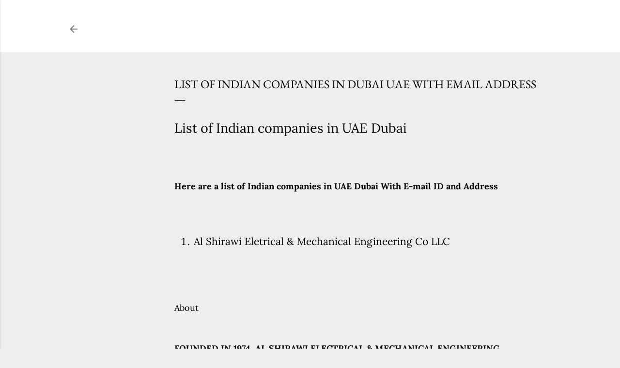

--- FILE ---
content_type: text/html; charset=UTF-8
request_url: https://www.wikipur.com/2018/12/list-indian-companies-in-dubai.html
body_size: 20584
content:
<!DOCTYPE html>
<html dir='ltr' lang='en' xmlns='http://www.w3.org/1999/xhtml' xmlns:b='http://www.google.com/2005/gml/b' xmlns:data='http://www.google.com/2005/gml/data' xmlns:expr='http://www.google.com/2005/gml/expr'>
<head>
<meta content='width=device-width, initial-scale=1' name='viewport'/>
<title>List of Indian companies in Dubai uae with email address </title>
<meta content='text/html; charset=UTF-8' http-equiv='Content-Type'/>
<!-- Chrome, Firefox OS and Opera -->
<meta content='#EEEEEE' name='theme-color'/>
<!-- Windows Phone -->
<meta content='#EEEEEE' name='msapplication-navbutton-color'/>
<meta content='blogger' name='generator'/>
<link href='https://www.wikipur.com/favicon.ico' rel='icon' type='image/x-icon'/>
<link href='https://www.wikipur.com/2018/12/list-indian-companies-in-dubai.html' rel='canonical'/>
<link rel="alternate" type="application/atom+xml" title="Wikipur - Atom" href="https://www.wikipur.com/feeds/posts/default" />
<link rel="alternate" type="application/rss+xml" title="Wikipur - RSS" href="https://www.wikipur.com/feeds/posts/default?alt=rss" />
<link rel="service.post" type="application/atom+xml" title="Wikipur - Atom" href="https://www.blogger.com/feeds/208660942983983790/posts/default" />

<link rel="alternate" type="application/atom+xml" title="Wikipur - Atom" href="https://www.wikipur.com/feeds/1176327102858744443/comments/default" />
<!--Can't find substitution for tag [blog.ieCssRetrofitLinks]-->
<meta content='List of Indian companies in UAE Dubai. Here are a list of Indian companies in Dubai UAE  With E-mail ID and Address' name='description'/>
<meta content='https://www.wikipur.com/2018/12/list-indian-companies-in-dubai.html' property='og:url'/>
<meta content='List of Indian companies in Dubai uae with email address ' property='og:title'/>
<meta content='List of Indian companies in UAE Dubai. Here are a list of Indian companies in Dubai UAE  With E-mail ID and Address' property='og:description'/>
<style type='text/css'>@font-face{font-family:'EB Garamond';font-style:normal;font-weight:400;font-display:swap;src:url(//fonts.gstatic.com/s/ebgaramond/v32/SlGDmQSNjdsmc35JDF1K5E55YMjF_7DPuGi-6_RkBI96.ttf)format('truetype');}@font-face{font-family:'EB Garamond';font-style:normal;font-weight:700;font-display:swap;src:url(//fonts.gstatic.com/s/ebgaramond/v32/SlGDmQSNjdsmc35JDF1K5E55YMjF_7DPuGi-DPNkBI96.ttf)format('truetype');}@font-face{font-family:'Lato';font-style:normal;font-weight:300;font-display:swap;src:url(//fonts.gstatic.com/s/lato/v25/S6u9w4BMUTPHh7USSwiPHA.ttf)format('truetype');}@font-face{font-family:'Lato';font-style:normal;font-weight:400;font-display:swap;src:url(//fonts.gstatic.com/s/lato/v25/S6uyw4BMUTPHjx4wWw.ttf)format('truetype');}@font-face{font-family:'Lato';font-style:normal;font-weight:700;font-display:swap;src:url(//fonts.gstatic.com/s/lato/v25/S6u9w4BMUTPHh6UVSwiPHA.ttf)format('truetype');}@font-face{font-family:'Lora';font-style:normal;font-weight:400;font-display:swap;src:url(//fonts.gstatic.com/s/lora/v37/0QI6MX1D_JOuGQbT0gvTJPa787weuxJBkqg.ttf)format('truetype');}@font-face{font-family:'Lora';font-style:normal;font-weight:700;font-display:swap;src:url(//fonts.gstatic.com/s/lora/v37/0QI6MX1D_JOuGQbT0gvTJPa787z5vBJBkqg.ttf)format('truetype');}@font-face{font-family:'Montserrat';font-style:normal;font-weight:400;font-display:swap;src:url(//fonts.gstatic.com/s/montserrat/v31/JTUHjIg1_i6t8kCHKm4532VJOt5-QNFgpCtr6Hw5aX8.ttf)format('truetype');}@font-face{font-family:'Montserrat';font-style:normal;font-weight:700;font-display:swap;src:url(//fonts.gstatic.com/s/montserrat/v31/JTUHjIg1_i6t8kCHKm4532VJOt5-QNFgpCuM73w5aX8.ttf)format('truetype');}</style>
<style id='page-skin-1' type='text/css'><!--
/*! normalize.css v3.0.1 | MIT License | git.io/normalize */html{font-family:sans-serif;-ms-text-size-adjust:100%;-webkit-text-size-adjust:100%}body{margin:0}article,aside,details,figcaption,figure,footer,header,hgroup,main,nav,section,summary{display:block}audio,canvas,progress,video{display:inline-block;vertical-align:baseline}audio:not([controls]){display:none;height:0}[hidden],template{display:none}a{background:transparent}a:active,a:hover{outline:0}abbr[title]{border-bottom:1px dotted}b,strong{font-weight:bold}dfn{font-style:italic}h1{font-size:2em;margin:.67em 0}mark{background:#ff0;color:#000}small{font-size:80%}sub,sup{font-size:75%;line-height:0;position:relative;vertical-align:baseline}sup{top:-0.5em}sub{bottom:-0.25em}img{border:0}svg:not(:root){overflow:hidden}figure{margin:1em 40px}hr{-moz-box-sizing:content-box;box-sizing:content-box;height:0}pre{overflow:auto}code,kbd,pre,samp{font-family:monospace,monospace;font-size:1em}button,input,optgroup,select,textarea{color:inherit;font:inherit;margin:0}button{overflow:visible}button,select{text-transform:none}button,html input[type="button"],input[type="reset"],input[type="submit"]{-webkit-appearance:button;cursor:pointer}button[disabled],html input[disabled]{cursor:default}button::-moz-focus-inner,input::-moz-focus-inner{border:0;padding:0}input{line-height:normal}input[type="checkbox"],input[type="radio"]{box-sizing:border-box;padding:0}input[type="number"]::-webkit-inner-spin-button,input[type="number"]::-webkit-outer-spin-button{height:auto}input[type="search"]{-webkit-appearance:textfield;-moz-box-sizing:content-box;-webkit-box-sizing:content-box;box-sizing:content-box}input[type="search"]::-webkit-search-cancel-button,input[type="search"]::-webkit-search-decoration{-webkit-appearance:none}fieldset{border:1px solid #c0c0c0;margin:0 2px;padding:.35em .625em .75em}legend{border:0;padding:0}textarea{overflow:auto}optgroup{font-weight:bold}table{border-collapse:collapse;border-spacing:0}td,th{padding:0}
/*!************************************************
* Blogger Template Style
* Name: Soho
**************************************************/
body{
overflow-wrap:break-word;
word-break:break-word;
word-wrap:break-word
}
.hidden{
display:none
}
.invisible{
visibility:hidden
}
.container::after,.float-container::after{
clear:both;
content:"";
display:table
}
.clearboth{
clear:both
}
#comments .comment .comment-actions,.subscribe-popup .FollowByEmail .follow-by-email-submit{
background:0 0;
border:0;
box-shadow:none;
color:#4285F4;
cursor:pointer;
font-size:14px;
font-weight:700;
outline:0;
text-decoration:none;
text-transform:uppercase;
width:auto
}
.dim-overlay{
background-color:rgba(0,0,0,.54);
height:100vh;
left:0;
position:fixed;
top:0;
width:100%
}
#sharing-dim-overlay{
background-color:transparent
}
input::-ms-clear{
display:none
}
.blogger-logo,.svg-icon-24.blogger-logo{
fill:#ff9800;
opacity:1
}
.loading-spinner-large{
-webkit-animation:mspin-rotate 1.568s infinite linear;
animation:mspin-rotate 1.568s infinite linear;
height:48px;
overflow:hidden;
position:absolute;
width:48px;
z-index:200
}
.loading-spinner-large>div{
-webkit-animation:mspin-revrot 5332ms infinite steps(4);
animation:mspin-revrot 5332ms infinite steps(4)
}
.loading-spinner-large>div>div{
-webkit-animation:mspin-singlecolor-large-film 1333ms infinite steps(81);
animation:mspin-singlecolor-large-film 1333ms infinite steps(81);
background-size:100%;
height:48px;
width:3888px
}
.mspin-black-large>div>div,.mspin-grey_54-large>div>div{
background-image:url(https://www.blogblog.com/indie/mspin_black_large.svg)
}
.mspin-white-large>div>div{
background-image:url(https://www.blogblog.com/indie/mspin_white_large.svg)
}
.mspin-grey_54-large{
opacity:.54
}
@-webkit-keyframes mspin-singlecolor-large-film{
from{
-webkit-transform:translateX(0);
transform:translateX(0)
}
to{
-webkit-transform:translateX(-3888px);
transform:translateX(-3888px)
}
}
@keyframes mspin-singlecolor-large-film{
from{
-webkit-transform:translateX(0);
transform:translateX(0)
}
to{
-webkit-transform:translateX(-3888px);
transform:translateX(-3888px)
}
}
@-webkit-keyframes mspin-rotate{
from{
-webkit-transform:rotate(0);
transform:rotate(0)
}
to{
-webkit-transform:rotate(360deg);
transform:rotate(360deg)
}
}
@keyframes mspin-rotate{
from{
-webkit-transform:rotate(0);
transform:rotate(0)
}
to{
-webkit-transform:rotate(360deg);
transform:rotate(360deg)
}
}
@-webkit-keyframes mspin-revrot{
from{
-webkit-transform:rotate(0);
transform:rotate(0)
}
to{
-webkit-transform:rotate(-360deg);
transform:rotate(-360deg)
}
}
@keyframes mspin-revrot{
from{
-webkit-transform:rotate(0);
transform:rotate(0)
}
to{
-webkit-transform:rotate(-360deg);
transform:rotate(-360deg)
}
}
.skip-navigation{
background-color:#fff;
box-sizing:border-box;
color:#000;
display:block;
height:0;
left:0;
line-height:50px;
overflow:hidden;
padding-top:0;
position:fixed;
text-align:center;
top:0;
-webkit-transition:box-shadow .3s,height .3s,padding-top .3s;
transition:box-shadow .3s,height .3s,padding-top .3s;
width:100%;
z-index:900
}
.skip-navigation:focus{
box-shadow:0 4px 5px 0 rgba(0,0,0,.14),0 1px 10px 0 rgba(0,0,0,.12),0 2px 4px -1px rgba(0,0,0,.2);
height:50px
}
#main{
outline:0
}
.main-heading{
position:absolute;
clip:rect(1px,1px,1px,1px);
padding:0;
border:0;
height:1px;
width:1px;
overflow:hidden
}
.Attribution{
margin-top:1em;
text-align:center
}
.Attribution .blogger img,.Attribution .blogger svg{
vertical-align:bottom
}
.Attribution .blogger img{
margin-right:.5em
}
.Attribution div{
line-height:24px;
margin-top:.5em
}
.Attribution .copyright,.Attribution .image-attribution{
font-size:.7em;
margin-top:1.5em
}
.BLOG_mobile_video_class{
display:none
}
.bg-photo{
background-attachment:scroll!important
}
body .CSS_LIGHTBOX{
z-index:900
}
.extendable .show-less,.extendable .show-more{
border-color:#4285F4;
color:#4285F4;
margin-top:8px
}
.extendable .show-less.hidden,.extendable .show-more.hidden{
display:none
}
.inline-ad{
display:none;
max-width:100%;
overflow:hidden
}
.adsbygoogle{
display:block
}
#cookieChoiceInfo{
bottom:0;
top:auto
}
iframe.b-hbp-video{
border:0
}
.post-body img{
max-width:100%
}
.post-body iframe{
max-width:100%
}
.post-body a[imageanchor="1"]{
display:inline-block
}
.byline{
margin-right:1em
}
.byline:last-child{
margin-right:0
}
.link-copied-dialog{
max-width:520px;
outline:0
}
.link-copied-dialog .modal-dialog-buttons{
margin-top:8px
}
.link-copied-dialog .goog-buttonset-default{
background:0 0;
border:0
}
.link-copied-dialog .goog-buttonset-default:focus{
outline:0
}
.paging-control-container{
margin-bottom:16px
}
.paging-control-container .paging-control{
display:inline-block
}
.paging-control-container .comment-range-text::after,.paging-control-container .paging-control{
color:#4285F4
}
.paging-control-container .comment-range-text,.paging-control-container .paging-control{
margin-right:8px
}
.paging-control-container .comment-range-text::after,.paging-control-container .paging-control::after{
content:"\b7";
cursor:default;
padding-left:8px;
pointer-events:none
}
.paging-control-container .comment-range-text:last-child::after,.paging-control-container .paging-control:last-child::after{
content:none
}
.byline.reactions iframe{
height:20px
}
.b-notification{
color:#000;
background-color:#fff;
border-bottom:solid 1px #000;
box-sizing:border-box;
padding:16px 32px;
text-align:center
}
.b-notification.visible{
-webkit-transition:margin-top .3s cubic-bezier(.4,0,.2,1);
transition:margin-top .3s cubic-bezier(.4,0,.2,1)
}
.b-notification.invisible{
position:absolute
}
.b-notification-close{
position:absolute;
right:8px;
top:8px
}
.no-posts-message{
line-height:40px;
text-align:center
}
@media screen and (max-width:1240px){
body.item-view .post-body a[imageanchor="1"][style*="float: left;"],body.item-view .post-body a[imageanchor="1"][style*="float: right;"]{
float:none!important;
clear:none!important
}
body.item-view .post-body a[imageanchor="1"] img{
display:block;
height:auto;
margin:0 auto
}
body.item-view .post-body>.separator:first-child>a[imageanchor="1"]:first-child{
margin-top:20px
}
.post-body a[imageanchor]{
display:block
}
body.item-view .post-body a[imageanchor="1"]{
margin-left:0!important;
margin-right:0!important
}
body.item-view .post-body a[imageanchor="1"]+a[imageanchor="1"]{
margin-top:16px
}
}
.item-control{
display:none
}
#comments{
border-top:1px dashed rgba(0,0,0,.54);
margin-top:20px;
padding:20px
}
#comments .comment-thread ol{
margin:0;
padding-left:0;
padding-left:0
}
#comments .comment .comment-replybox-single,#comments .comment-thread .comment-replies{
margin-left:60px
}
#comments .comment-thread .thread-count{
display:none
}
#comments .comment{
list-style-type:none;
padding:0 0 30px;
position:relative
}
#comments .comment .comment{
padding-bottom:8px
}
.comment .avatar-image-container{
position:absolute
}
.comment .avatar-image-container img{
border-radius:50%
}
.avatar-image-container svg,.comment .avatar-image-container .avatar-icon{
border-radius:50%;
border:solid 1px #000000;
box-sizing:border-box;
fill:#000000;
height:35px;
margin:0;
padding:7px;
width:35px
}
.comment .comment-block{
margin-top:10px;
margin-left:60px;
padding-bottom:0
}
#comments .comment-author-header-wrapper{
margin-left:40px
}
#comments .comment .thread-expanded .comment-block{
padding-bottom:20px
}
#comments .comment .comment-header .user,#comments .comment .comment-header .user a{
color:#000000;
font-style:normal;
font-weight:700
}
#comments .comment .comment-actions{
bottom:0;
margin-bottom:15px;
position:absolute
}
#comments .comment .comment-actions>*{
margin-right:8px
}
#comments .comment .comment-header .datetime{
bottom:0;
color:rgba(0,0,0,0.537);
display:inline-block;
font-size:13px;
font-style:italic;
margin-left:8px
}
#comments .comment .comment-footer .comment-timestamp a,#comments .comment .comment-header .datetime a{
color:rgba(0,0,0,0.537)
}
#comments .comment .comment-content,.comment .comment-body{
margin-top:12px;
word-break:break-word
}
.comment-body{
margin-bottom:12px
}
#comments.embed[data-num-comments="0"]{
border:0;
margin-top:0;
padding-top:0
}
#comments.embed[data-num-comments="0"] #comment-post-message,#comments.embed[data-num-comments="0"] div.comment-form>p,#comments.embed[data-num-comments="0"] p.comment-footer{
display:none
}
#comment-editor-src{
display:none
}
.comments .comments-content .loadmore.loaded{
max-height:0;
opacity:0;
overflow:hidden
}
.extendable .remaining-items{
height:0;
overflow:hidden;
-webkit-transition:height .3s cubic-bezier(.4,0,.2,1);
transition:height .3s cubic-bezier(.4,0,.2,1)
}
.extendable .remaining-items.expanded{
height:auto
}
.svg-icon-24,.svg-icon-24-button{
cursor:pointer;
height:24px;
width:24px;
min-width:24px
}
.touch-icon{
margin:-12px;
padding:12px
}
.touch-icon:active,.touch-icon:focus{
background-color:rgba(153,153,153,.4);
border-radius:50%
}
svg:not(:root).touch-icon{
overflow:visible
}
html[dir=rtl] .rtl-reversible-icon{
-webkit-transform:scaleX(-1);
-ms-transform:scaleX(-1);
transform:scaleX(-1)
}
.svg-icon-24-button,.touch-icon-button{
background:0 0;
border:0;
margin:0;
outline:0;
padding:0
}
.touch-icon-button .touch-icon:active,.touch-icon-button .touch-icon:focus{
background-color:transparent
}
.touch-icon-button:active .touch-icon,.touch-icon-button:focus .touch-icon{
background-color:rgba(153,153,153,.4);
border-radius:50%
}
.Profile .default-avatar-wrapper .avatar-icon{
border-radius:50%;
border:solid 1px #000000;
box-sizing:border-box;
fill:#000000;
margin:0
}
.Profile .individual .default-avatar-wrapper .avatar-icon{
padding:25px
}
.Profile .individual .avatar-icon,.Profile .individual .profile-img{
height:120px;
width:120px
}
.Profile .team .default-avatar-wrapper .avatar-icon{
padding:8px
}
.Profile .team .avatar-icon,.Profile .team .default-avatar-wrapper,.Profile .team .profile-img{
height:40px;
width:40px
}
.snippet-container{
margin:0;
position:relative;
overflow:hidden
}
.snippet-fade{
bottom:0;
box-sizing:border-box;
position:absolute;
width:96px
}
.snippet-fade{
right:0
}
.snippet-fade:after{
content:"\2026"
}
.snippet-fade:after{
float:right
}
.centered-top-container.sticky{
left:0;
position:fixed;
right:0;
top:0;
width:auto;
z-index:50;
-webkit-transition-property:opacity,-webkit-transform;
transition-property:opacity,-webkit-transform;
transition-property:transform,opacity;
transition-property:transform,opacity,-webkit-transform;
-webkit-transition-duration:.2s;
transition-duration:.2s;
-webkit-transition-timing-function:cubic-bezier(.4,0,.2,1);
transition-timing-function:cubic-bezier(.4,0,.2,1)
}
.centered-top-placeholder{
display:none
}
.collapsed-header .centered-top-placeholder{
display:block
}
.centered-top-container .Header .replaced h1,.centered-top-placeholder .Header .replaced h1{
display:none
}
.centered-top-container.sticky .Header .replaced h1{
display:block
}
.centered-top-container.sticky .Header .header-widget{
background:0 0
}
.centered-top-container.sticky .Header .header-image-wrapper{
display:none
}
.centered-top-container img,.centered-top-placeholder img{
max-width:100%
}
.collapsible{
-webkit-transition:height .3s cubic-bezier(.4,0,.2,1);
transition:height .3s cubic-bezier(.4,0,.2,1)
}
.collapsible,.collapsible>summary{
display:block;
overflow:hidden
}
.collapsible>:not(summary){
display:none
}
.collapsible[open]>:not(summary){
display:block
}
.collapsible:focus,.collapsible>summary:focus{
outline:0
}
.collapsible>summary{
cursor:pointer;
display:block;
padding:0
}
.collapsible:focus>summary,.collapsible>summary:focus{
background-color:transparent
}
.collapsible>summary::-webkit-details-marker{
display:none
}
.collapsible-title{
-webkit-box-align:center;
-webkit-align-items:center;
-ms-flex-align:center;
align-items:center;
display:-webkit-box;
display:-webkit-flex;
display:-ms-flexbox;
display:flex
}
.collapsible-title .title{
-webkit-box-flex:1;
-webkit-flex:1 1 auto;
-ms-flex:1 1 auto;
flex:1 1 auto;
-webkit-box-ordinal-group:1;
-webkit-order:0;
-ms-flex-order:0;
order:0;
overflow:hidden;
text-overflow:ellipsis;
white-space:nowrap
}
.collapsible-title .chevron-down,.collapsible[open] .collapsible-title .chevron-up{
display:block
}
.collapsible-title .chevron-up,.collapsible[open] .collapsible-title .chevron-down{
display:none
}
.flat-button{
cursor:pointer;
display:inline-block;
font-weight:700;
text-transform:uppercase;
border-radius:2px;
padding:8px;
margin:-8px
}
.flat-icon-button{
background:0 0;
border:0;
margin:0;
outline:0;
padding:0;
margin:-12px;
padding:12px;
cursor:pointer;
box-sizing:content-box;
display:inline-block;
line-height:0
}
.flat-icon-button,.flat-icon-button .splash-wrapper{
border-radius:50%
}
.flat-icon-button .splash.animate{
-webkit-animation-duration:.3s;
animation-duration:.3s
}
.overflowable-container{
max-height:28px;
overflow:hidden;
position:relative
}
.overflow-button{
cursor:pointer
}
#overflowable-dim-overlay{
background:0 0
}
.overflow-popup{
box-shadow:0 2px 2px 0 rgba(0,0,0,.14),0 3px 1px -2px rgba(0,0,0,.2),0 1px 5px 0 rgba(0,0,0,.12);
background-color:#ffffff;
left:0;
max-width:calc(100% - 32px);
position:absolute;
top:0;
visibility:hidden;
z-index:101
}
.overflow-popup ul{
list-style:none
}
.overflow-popup .tabs li,.overflow-popup li{
display:block;
height:auto
}
.overflow-popup .tabs li{
padding-left:0;
padding-right:0
}
.overflow-button.hidden,.overflow-popup .tabs li.hidden,.overflow-popup li.hidden{
display:none
}
.search{
display:-webkit-box;
display:-webkit-flex;
display:-ms-flexbox;
display:flex;
line-height:24px;
width:24px
}
.search.focused{
width:100%
}
.search.focused .section{
width:100%
}
.search form{
z-index:101
}
.search h3{
display:none
}
.search form{
display:-webkit-box;
display:-webkit-flex;
display:-ms-flexbox;
display:flex;
-webkit-box-flex:1;
-webkit-flex:1 0 0;
-ms-flex:1 0 0px;
flex:1 0 0;
border-bottom:solid 1px transparent;
padding-bottom:8px
}
.search form>*{
display:none
}
.search.focused form>*{
display:block
}
.search .search-input label{
display:none
}
.centered-top-placeholder.cloned .search form{
z-index:30
}
.search.focused form{
border-color:rgba(0,0,0,0.537);
position:relative;
width:auto
}
.collapsed-header .centered-top-container .search.focused form{
border-bottom-color:transparent
}
.search-expand{
-webkit-box-flex:0;
-webkit-flex:0 0 auto;
-ms-flex:0 0 auto;
flex:0 0 auto
}
.search-expand-text{
display:none
}
.search-close{
display:inline;
vertical-align:middle
}
.search-input{
-webkit-box-flex:1;
-webkit-flex:1 0 1px;
-ms-flex:1 0 1px;
flex:1 0 1px
}
.search-input input{
background:0 0;
border:0;
box-sizing:border-box;
color:rgba(0,0,0,0.537);
display:inline-block;
outline:0;
width:calc(100% - 48px)
}
.search-input input.no-cursor{
color:transparent;
text-shadow:0 0 0 rgba(0,0,0,0.537)
}
.collapsed-header .centered-top-container .search-action,.collapsed-header .centered-top-container .search-input input{
color:rgba(0,0,0,0.537)
}
.collapsed-header .centered-top-container .search-input input.no-cursor{
color:transparent;
text-shadow:0 0 0 rgba(0,0,0,0.537)
}
.collapsed-header .centered-top-container .search-input input.no-cursor:focus,.search-input input.no-cursor:focus{
outline:0
}
.search-focused>*{
visibility:hidden
}
.search-focused .search,.search-focused .search-icon{
visibility:visible
}
.search.focused .search-action{
display:block
}
.search.focused .search-action:disabled{
opacity:.3
}
.widget.Sharing .sharing-button{
display:none
}
.widget.Sharing .sharing-buttons li{
padding:0
}
.widget.Sharing .sharing-buttons li span{
display:none
}
.post-share-buttons{
position:relative
}
.centered-bottom .share-buttons .svg-icon-24,.share-buttons .svg-icon-24{
fill:#000000
}
.sharing-open.touch-icon-button:active .touch-icon,.sharing-open.touch-icon-button:focus .touch-icon{
background-color:transparent
}
.share-buttons{
background-color:#EEEEEE;
border-radius:2px;
box-shadow:0 2px 2px 0 rgba(0,0,0,.14),0 3px 1px -2px rgba(0,0,0,.2),0 1px 5px 0 rgba(0,0,0,.12);
color:#000000;
list-style:none;
margin:0;
padding:8px 0;
position:absolute;
top:-11px;
min-width:200px;
z-index:101
}
.share-buttons.hidden{
display:none
}
.sharing-button{
background:0 0;
border:0;
margin:0;
outline:0;
padding:0;
cursor:pointer
}
.share-buttons li{
margin:0;
height:48px
}
.share-buttons li:last-child{
margin-bottom:0
}
.share-buttons li .sharing-platform-button{
box-sizing:border-box;
cursor:pointer;
display:block;
height:100%;
margin-bottom:0;
padding:0 16px;
position:relative;
width:100%
}
.share-buttons li .sharing-platform-button:focus,.share-buttons li .sharing-platform-button:hover{
background-color:rgba(128,128,128,.1);
outline:0
}
.share-buttons li svg[class*=" sharing-"],.share-buttons li svg[class^=sharing-]{
position:absolute;
top:10px
}
.share-buttons li span.sharing-platform-button{
position:relative;
top:0
}
.share-buttons li .platform-sharing-text{
display:block;
font-size:16px;
line-height:48px;
white-space:nowrap
}
.share-buttons li .platform-sharing-text{
margin-left:56px
}
.sidebar-container{
background-color:#f7f7f7;
max-width:250px;
overflow-y:auto;
-webkit-transition-property:-webkit-transform;
transition-property:-webkit-transform;
transition-property:transform;
transition-property:transform,-webkit-transform;
-webkit-transition-duration:.3s;
transition-duration:.3s;
-webkit-transition-timing-function:cubic-bezier(0,0,.2,1);
transition-timing-function:cubic-bezier(0,0,.2,1);
width:250px;
z-index:101;
-webkit-overflow-scrolling:touch
}
.sidebar-container .navigation{
line-height:0;
padding:16px
}
.sidebar-container .sidebar-back{
cursor:pointer
}
.sidebar-container .widget{
background:0 0;
margin:0 16px;
padding:16px 0
}
.sidebar-container .widget .title{
color:rgba(0,0,0,0.537);
margin:0
}
.sidebar-container .widget ul{
list-style:none;
margin:0;
padding:0
}
.sidebar-container .widget ul ul{
margin-left:1em
}
.sidebar-container .widget li{
font-size:16px;
line-height:normal
}
.sidebar-container .widget+.widget{
border-top:1px dashed rgba(0,0,0,0.537)
}
.BlogArchive li{
margin:16px 0
}
.BlogArchive li:last-child{
margin-bottom:0
}
.Label li a{
display:inline-block
}
.BlogArchive .post-count,.Label .label-count{
float:right;
margin-left:.25em
}
.BlogArchive .post-count::before,.Label .label-count::before{
content:"("
}
.BlogArchive .post-count::after,.Label .label-count::after{
content:")"
}
.widget.Translate .skiptranslate>div{
display:block!important
}
.widget.Profile .profile-link{
display:-webkit-box;
display:-webkit-flex;
display:-ms-flexbox;
display:flex
}
.widget.Profile .team-member .default-avatar-wrapper,.widget.Profile .team-member .profile-img{
-webkit-box-flex:0;
-webkit-flex:0 0 auto;
-ms-flex:0 0 auto;
flex:0 0 auto;
margin-right:1em
}
.widget.Profile .individual .profile-link{
-webkit-box-orient:vertical;
-webkit-box-direction:normal;
-webkit-flex-direction:column;
-ms-flex-direction:column;
flex-direction:column
}
.widget.Profile .team .profile-link .profile-name{
-webkit-align-self:center;
-ms-flex-item-align:center;
align-self:center;
display:block;
-webkit-box-flex:1;
-webkit-flex:1 1 auto;
-ms-flex:1 1 auto;
flex:1 1 auto
}
.dim-overlay{
background-color:rgba(0,0,0,.54);
z-index:100
}
body.sidebar-visible{
overflow-y:hidden
}
@media screen and (max-width:1483px){
.sidebar-container{
bottom:0;
position:fixed;
top:0;
left:0;
right:auto
}
.sidebar-container.sidebar-invisible{
-webkit-transition-timing-function:cubic-bezier(.4,0,.6,1);
transition-timing-function:cubic-bezier(.4,0,.6,1)
}
html[dir=ltr] .sidebar-container.sidebar-invisible{
-webkit-transform:translateX(-250px);
-ms-transform:translateX(-250px);
transform:translateX(-250px)
}
html[dir=rtl] .sidebar-container.sidebar-invisible{
-webkit-transform:translateX(250px);
-ms-transform:translateX(250px);
transform:translateX(250px)
}
}
@media screen and (min-width:1484px){
.sidebar-container{
position:absolute;
top:0;
left:0;
right:auto
}
.sidebar-container .navigation{
display:none
}
}
.dialog{
box-shadow:0 2px 2px 0 rgba(0,0,0,.14),0 3px 1px -2px rgba(0,0,0,.2),0 1px 5px 0 rgba(0,0,0,.12);
background:#EEEEEE;
box-sizing:border-box;
color:#000000;
padding:30px;
position:fixed;
text-align:center;
width:calc(100% - 24px);
z-index:101
}
.dialog input[type=email],.dialog input[type=text]{
background-color:transparent;
border:0;
border-bottom:solid 1px rgba(0,0,0,.12);
color:#000000;
display:block;
font-family:EB Garamond, serif;
font-size:16px;
line-height:24px;
margin:auto;
padding-bottom:7px;
outline:0;
text-align:center;
width:100%
}
.dialog input[type=email]::-webkit-input-placeholder,.dialog input[type=text]::-webkit-input-placeholder{
color:#000000
}
.dialog input[type=email]::-moz-placeholder,.dialog input[type=text]::-moz-placeholder{
color:#000000
}
.dialog input[type=email]:-ms-input-placeholder,.dialog input[type=text]:-ms-input-placeholder{
color:#000000
}
.dialog input[type=email]::-ms-input-placeholder,.dialog input[type=text]::-ms-input-placeholder{
color:#000000
}
.dialog input[type=email]::placeholder,.dialog input[type=text]::placeholder{
color:#000000
}
.dialog input[type=email]:focus,.dialog input[type=text]:focus{
border-bottom:solid 2px #4285F4;
padding-bottom:6px
}
.dialog input.no-cursor{
color:transparent;
text-shadow:0 0 0 #000000
}
.dialog input.no-cursor:focus{
outline:0
}
.dialog input.no-cursor:focus{
outline:0
}
.dialog input[type=submit]{
font-family:EB Garamond, serif
}
.dialog .goog-buttonset-default{
color:#4285F4
}
.subscribe-popup{
max-width:364px
}
.subscribe-popup h3{
color:#0F9D58;
font-size:1.8em;
margin-top:0
}
.subscribe-popup .FollowByEmail h3{
display:none
}
.subscribe-popup .FollowByEmail .follow-by-email-submit{
color:#4285F4;
display:inline-block;
margin:0 auto;
margin-top:24px;
width:auto;
white-space:normal
}
.subscribe-popup .FollowByEmail .follow-by-email-submit:disabled{
cursor:default;
opacity:.3
}
@media (max-width:800px){
.blog-name div.widget.Subscribe{
margin-bottom:16px
}
body.item-view .blog-name div.widget.Subscribe{
margin:8px auto 16px auto;
width:100%
}
}
body#layout .bg-photo,body#layout .bg-photo-overlay{
display:none
}
body#layout .page_body{
padding:0;
position:relative;
top:0
}
body#layout .page{
display:inline-block;
left:inherit;
position:relative;
vertical-align:top;
width:540px
}
body#layout .centered{
max-width:954px
}
body#layout .navigation{
display:none
}
body#layout .sidebar-container{
display:inline-block;
width:40%
}
body#layout .hamburger-menu,body#layout .search{
display:none
}
body{
background-color:#EEEEEE;
color:#000000;
font:normal bold 24px EB Garamond, serif;
height:100%;
margin:0;
min-height:100vh
}
h1,h2,h3,h4,h5,h6{
font-weight:400
}
a{
color:#4285F4;
text-decoration:none
}
.dim-overlay{
z-index:100
}
body.sidebar-visible .page_body{
overflow-y:scroll
}
.widget .title{
color:rgba(0,0,0,0.537);
font:normal 400 12px Montserrat, sans-serif
}
.extendable .show-less,.extendable .show-more{
color:#4285F4;
font:normal 400 12px Montserrat, sans-serif;
margin:12px -8px 0 -8px;
text-transform:uppercase
}
.footer .widget,.main .widget{
margin:50px 0
}
.main .widget .title{
text-transform:uppercase
}
.inline-ad{
display:block;
margin-top:50px
}
.adsbygoogle{
text-align:center
}
.page_body{
display:-webkit-box;
display:-webkit-flex;
display:-ms-flexbox;
display:flex;
-webkit-box-orient:vertical;
-webkit-box-direction:normal;
-webkit-flex-direction:column;
-ms-flex-direction:column;
flex-direction:column;
min-height:100vh;
position:relative;
z-index:20
}
.page_body>*{
-webkit-box-flex:0;
-webkit-flex:0 0 auto;
-ms-flex:0 0 auto;
flex:0 0 auto
}
.page_body>#footer{
margin-top:auto
}
.centered-bottom,.centered-top{
margin:0 32px;
max-width:100%
}
.centered-top{
padding-bottom:12px;
padding-top:12px
}
.sticky .centered-top{
padding-bottom:0;
padding-top:0
}
.centered-top-container,.centered-top-placeholder{
background:#ffffff
}
.centered-top{
display:-webkit-box;
display:-webkit-flex;
display:-ms-flexbox;
display:flex;
-webkit-flex-wrap:wrap;
-ms-flex-wrap:wrap;
flex-wrap:wrap;
-webkit-box-pack:justify;
-webkit-justify-content:space-between;
-ms-flex-pack:justify;
justify-content:space-between;
position:relative
}
.sticky .centered-top{
-webkit-flex-wrap:nowrap;
-ms-flex-wrap:nowrap;
flex-wrap:nowrap
}
.centered-top-container .svg-icon-24,.centered-top-placeholder .svg-icon-24{
fill:rgba(0,0,0,0.537)
}
.back-button-container,.hamburger-menu-container{
-webkit-box-flex:0;
-webkit-flex:0 0 auto;
-ms-flex:0 0 auto;
flex:0 0 auto;
height:48px;
-webkit-box-ordinal-group:2;
-webkit-order:1;
-ms-flex-order:1;
order:1
}
.sticky .back-button-container,.sticky .hamburger-menu-container{
-webkit-box-ordinal-group:2;
-webkit-order:1;
-ms-flex-order:1;
order:1
}
.back-button,.hamburger-menu,.search-expand-icon{
cursor:pointer;
margin-top:0
}
.search{
-webkit-box-align:start;
-webkit-align-items:flex-start;
-ms-flex-align:start;
align-items:flex-start;
-webkit-box-flex:0;
-webkit-flex:0 0 auto;
-ms-flex:0 0 auto;
flex:0 0 auto;
height:48px;
margin-left:24px;
-webkit-box-ordinal-group:4;
-webkit-order:3;
-ms-flex-order:3;
order:3
}
.search,.search.focused{
width:auto
}
.search.focused{
position:static
}
.sticky .search{
display:none;
-webkit-box-ordinal-group:5;
-webkit-order:4;
-ms-flex-order:4;
order:4
}
.search .section{
right:0;
margin-top:12px;
position:absolute;
top:12px;
width:0
}
.sticky .search .section{
top:0
}
.search-expand{
background:0 0;
border:0;
margin:0;
outline:0;
padding:0;
color:#4285F4;
cursor:pointer;
-webkit-box-flex:0;
-webkit-flex:0 0 auto;
-ms-flex:0 0 auto;
flex:0 0 auto;
font:normal 400 12px Montserrat, sans-serif;
text-transform:uppercase;
word-break:normal
}
.search.focused .search-expand{
visibility:hidden
}
.search .dim-overlay{
background:0 0
}
.search.focused .section{
max-width:400px
}
.search.focused form{
border-color:rgba(0,0,0,0.537);
height:24px
}
.search.focused .search-input{
display:-webkit-box;
display:-webkit-flex;
display:-ms-flexbox;
display:flex;
-webkit-box-flex:1;
-webkit-flex:1 1 auto;
-ms-flex:1 1 auto;
flex:1 1 auto
}
.search-input input{
-webkit-box-flex:1;
-webkit-flex:1 1 auto;
-ms-flex:1 1 auto;
flex:1 1 auto;
font:normal 400 16px Montserrat, sans-serif
}
.search input[type=submit]{
display:none
}
.subscribe-section-container{
-webkit-box-flex:1;
-webkit-flex:1 0 auto;
-ms-flex:1 0 auto;
flex:1 0 auto;
margin-left:24px;
-webkit-box-ordinal-group:3;
-webkit-order:2;
-ms-flex-order:2;
order:2;
text-align:right
}
.sticky .subscribe-section-container{
-webkit-box-flex:0;
-webkit-flex:0 0 auto;
-ms-flex:0 0 auto;
flex:0 0 auto;
-webkit-box-ordinal-group:4;
-webkit-order:3;
-ms-flex-order:3;
order:3
}
.subscribe-button{
background:0 0;
border:0;
margin:0;
outline:0;
padding:0;
color:#4285F4;
cursor:pointer;
display:inline-block;
font:normal 400 12px Montserrat, sans-serif;
line-height:48px;
margin:0;
text-transform:uppercase;
word-break:normal
}
.subscribe-popup h3{
color:rgba(0,0,0,0.537);
font:normal 400 12px Montserrat, sans-serif;
margin-bottom:24px;
text-transform:uppercase
}
.subscribe-popup div.widget.FollowByEmail .follow-by-email-address{
color:#000000;
font:normal 400 12px Montserrat, sans-serif
}
.subscribe-popup div.widget.FollowByEmail .follow-by-email-submit{
color:#4285F4;
font:normal 400 12px Montserrat, sans-serif;
margin-top:24px;
text-transform:uppercase
}
.blog-name{
-webkit-box-flex:1;
-webkit-flex:1 1 100%;
-ms-flex:1 1 100%;
flex:1 1 100%;
-webkit-box-ordinal-group:5;
-webkit-order:4;
-ms-flex-order:4;
order:4;
overflow:hidden
}
.sticky .blog-name{
-webkit-box-flex:1;
-webkit-flex:1 1 auto;
-ms-flex:1 1 auto;
flex:1 1 auto;
margin:0 12px;
-webkit-box-ordinal-group:3;
-webkit-order:2;
-ms-flex-order:2;
order:2
}
body.search-view .centered-top.search-focused .blog-name{
display:none
}
.widget.Header h1{
font:normal 400 18px EB Garamond, serif;
margin:0;
text-transform:uppercase
}
.widget.Header h1,.widget.Header h1 a{
color:#000000
}
.widget.Header p{
color:rgba(0,0,0,0.537);
font:normal 400 12px Montserrat, sans-serif;
line-height:1.7
}
.sticky .widget.Header h1{
font-size:16px;
line-height:48px;
overflow:hidden;
overflow-wrap:normal;
text-overflow:ellipsis;
white-space:nowrap;
word-wrap:normal
}
.sticky .widget.Header p{
display:none
}
.sticky{
box-shadow:0 1px 3px rgba(0,0,0,0.098)
}
#page_list_top .widget.PageList{
font:normal 400 14px Montserrat, sans-serif;
line-height:28px
}
#page_list_top .widget.PageList .title{
display:none
}
#page_list_top .widget.PageList .overflowable-contents{
overflow:hidden
}
#page_list_top .widget.PageList .overflowable-contents ul{
list-style:none;
margin:0;
padding:0
}
#page_list_top .widget.PageList .overflow-popup ul{
list-style:none;
margin:0;
padding:0 20px
}
#page_list_top .widget.PageList .overflowable-contents li{
display:inline-block
}
#page_list_top .widget.PageList .overflowable-contents li.hidden{
display:none
}
#page_list_top .widget.PageList .overflowable-contents li:not(:first-child):before{
color:rgba(0,0,0,0.537);
content:"\b7"
}
#page_list_top .widget.PageList .overflow-button a,#page_list_top .widget.PageList .overflow-popup li a,#page_list_top .widget.PageList .overflowable-contents li a{
color:rgba(0,0,0,0.537);
font:normal 400 14px Montserrat, sans-serif;
line-height:28px;
text-transform:uppercase
}
#page_list_top .widget.PageList .overflow-popup li.selected a,#page_list_top .widget.PageList .overflowable-contents li.selected a{
color:rgba(0,0,0,0.537);
font:normal 700 14px Montserrat, sans-serif;
line-height:28px
}
#page_list_top .widget.PageList .overflow-button{
display:inline
}
.sticky #page_list_top{
display:none
}
body.homepage-view .hero-image.has-image{
background:#010101 url(none) repeat fixed top center /* Credit: suprun (http://www.istockphoto.com/portfolio/suprun?platform=blogger) */;
background-attachment:scroll;
background-color:#EEEEEE;
background-size:cover;
height:62.5vw;
max-height:75vh;
min-height:200px;
width:100%
}
.post-filter-message{
background-color:#000000;
color:rgba(250,250,250,0.537);
display:-webkit-box;
display:-webkit-flex;
display:-ms-flexbox;
display:flex;
-webkit-flex-wrap:wrap;
-ms-flex-wrap:wrap;
flex-wrap:wrap;
font:normal 400 12px Montserrat, sans-serif;
-webkit-box-pack:justify;
-webkit-justify-content:space-between;
-ms-flex-pack:justify;
justify-content:space-between;
margin-top:50px;
padding:18px
}
.post-filter-message .message-container{
-webkit-box-flex:1;
-webkit-flex:1 1 auto;
-ms-flex:1 1 auto;
flex:1 1 auto;
min-width:0
}
.post-filter-message .home-link-container{
-webkit-box-flex:0;
-webkit-flex:0 0 auto;
-ms-flex:0 0 auto;
flex:0 0 auto
}
.post-filter-message .search-label,.post-filter-message .search-query{
color:rgba(250,250,250,0.867);
font:normal 700 12px Montserrat, sans-serif;
text-transform:uppercase
}
.post-filter-message .home-link,.post-filter-message .home-link a{
color:#942b2b;
font:normal 700 12px Montserrat, sans-serif;
text-transform:uppercase
}
.widget.FeaturedPost .thumb.hero-thumb{
background-position:center;
background-size:cover;
height:360px
}
.widget.FeaturedPost .featured-post-snippet:before{
content:"\2014"
}
.snippet-container,.snippet-fade{
font:normal bold 16px Lora, serif;
line-height:27.2px
}
.snippet-container{
max-height:190.4px;
overflow:hidden
}
.snippet-fade{
background:-webkit-linear-gradient(left,#EEEEEE 0,#EEEEEE 20%,rgba(238, 238, 238, 0) 100%);
background:linear-gradient(to left,#EEEEEE 0,#EEEEEE 20%,rgba(238, 238, 238, 0) 100%);
color:#000000
}
.post-sidebar{
display:none
}
.widget.Blog .blog-posts .post-outer-container{
width:100%
}
.no-posts{
text-align:center
}
body.feed-view .widget.Blog .blog-posts .post-outer-container,body.item-view .widget.Blog .blog-posts .post-outer{
margin-bottom:50px
}
.widget.Blog .post.no-featured-image,.widget.PopularPosts .post.no-featured-image{
background-color:#000000;
padding:30px
}
.widget.Blog .post>.post-share-buttons-top{
right:0;
position:absolute;
top:0
}
.widget.Blog .post>.post-share-buttons-bottom{
bottom:0;
right:0;
position:absolute
}
.blog-pager{
text-align:right
}
.blog-pager a{
color:#4285F4;
font:normal 400 12px Montserrat, sans-serif;
text-transform:uppercase
}
.blog-pager .blog-pager-newer-link,.blog-pager .home-link{
display:none
}
.post-title{
font:normal 400 20px EB Garamond, serif;
margin:0;
text-transform:uppercase
}
.post-title,.post-title a{
color:#000000
}
.post.no-featured-image .post-title,.post.no-featured-image .post-title a{
color:#ffffff
}
body.item-view .post-body-container:before{
content:"\2014"
}
.post-body{
color:#000000;
font:normal bold 16px Lora, serif;
line-height:1.7
}
.post-body blockquote{
color:#000000;
font:normal 400 16px Montserrat, sans-serif;
line-height:1.7;
margin-left:0;
margin-right:0
}
.post-body img{
height:auto;
max-width:100%
}
.post-body .tr-caption{
color:#000000;
font:normal 400 12px Montserrat, sans-serif;
line-height:1.7
}
.snippet-thumbnail{
position:relative
}
.snippet-thumbnail .post-header{
background:#EEEEEE;
bottom:0;
margin-bottom:0;
padding-right:15px;
padding-bottom:5px;
padding-top:5px;
position:absolute
}
.snippet-thumbnail img{
width:100%
}
.post-footer,.post-header{
margin:8px 0
}
body.item-view .widget.Blog .post-header{
margin:0 0 16px 0
}
body.item-view .widget.Blog .post-footer{
margin:50px 0 0 0
}
.widget.FeaturedPost .post-footer{
display:-webkit-box;
display:-webkit-flex;
display:-ms-flexbox;
display:flex;
-webkit-flex-wrap:wrap;
-ms-flex-wrap:wrap;
flex-wrap:wrap;
-webkit-box-pack:justify;
-webkit-justify-content:space-between;
-ms-flex-pack:justify;
justify-content:space-between
}
.widget.FeaturedPost .post-footer>*{
-webkit-box-flex:0;
-webkit-flex:0 1 auto;
-ms-flex:0 1 auto;
flex:0 1 auto
}
.widget.FeaturedPost .post-footer,.widget.FeaturedPost .post-footer a,.widget.FeaturedPost .post-footer button{
line-height:1.7
}
.jump-link{
margin:-8px
}
.post-header,.post-header a,.post-header button{
color:rgba(0,0,0,0.537);
font:normal 400 12px Montserrat, sans-serif
}
.post.no-featured-image .post-header,.post.no-featured-image .post-header a,.post.no-featured-image .post-header button{
color:rgba(250,250,250,0.537)
}
.post-footer,.post-footer a,.post-footer button{
color:#942b2b;
font:normal 400 12px Montserrat, sans-serif
}
.post.no-featured-image .post-footer,.post.no-featured-image .post-footer a,.post.no-featured-image .post-footer button{
color:#942b2b
}
body.item-view .post-footer-line{
line-height:2.3
}
.byline{
display:inline-block
}
.byline .flat-button{
text-transform:none
}
.post-header .byline:not(:last-child):after{
content:"\b7"
}
.post-header .byline:not(:last-child){
margin-right:0
}
.byline.post-labels a{
display:inline-block;
word-break:break-all
}
.byline.post-labels a:not(:last-child):after{
content:","
}
.byline.reactions .reactions-label{
line-height:22px;
vertical-align:top
}
.post-share-buttons{
margin-left:0
}
.share-buttons{
background-color:#f5f5f5;
border-radius:0;
box-shadow:0 1px 1px 1px rgba(0,0,0,0.098);
color:#000000;
font:normal 400 16px Montserrat, sans-serif
}
.share-buttons .svg-icon-24{
fill:#942b2b
}
#comment-holder .continue{
display:none
}
#comment-editor{
margin-bottom:20px;
margin-top:20px
}
.widget.Attribution,.widget.Attribution .copyright,.widget.Attribution .copyright a,.widget.Attribution .image-attribution,.widget.Attribution .image-attribution a,.widget.Attribution a{
color:rgba(0,0,0,0.537);
font:normal 400 12px Montserrat, sans-serif
}
.widget.Attribution svg{
fill:rgba(0,0,0,0.537)
}
.widget.Attribution .blogger a{
display:-webkit-box;
display:-webkit-flex;
display:-ms-flexbox;
display:flex;
-webkit-align-content:center;
-ms-flex-line-pack:center;
align-content:center;
-webkit-box-pack:center;
-webkit-justify-content:center;
-ms-flex-pack:center;
justify-content:center;
line-height:24px
}
.widget.Attribution .blogger svg{
margin-right:8px
}
.widget.Profile ul{
list-style:none;
padding:0
}
.widget.Profile .individual .default-avatar-wrapper,.widget.Profile .individual .profile-img{
border-radius:50%;
display:inline-block;
height:120px;
width:120px
}
.widget.Profile .individual .profile-data a,.widget.Profile .team .profile-name{
color:#0F9D58;
font:normal 400 20px EB Garamond, serif;
text-transform:none
}
.widget.Profile .individual dd{
color:#000000;
font:normal bold 24px EB Garamond, serif;
margin:0 auto
}
.widget.Profile .individual .profile-link,.widget.Profile .team .visit-profile{
color:#4285F4;
font:normal 400 12px Montserrat, sans-serif;
text-transform:uppercase
}
.widget.Profile .team .default-avatar-wrapper,.widget.Profile .team .profile-img{
border-radius:50%;
float:left;
height:40px;
width:40px
}
.widget.Profile .team .profile-link .profile-name-wrapper{
-webkit-box-flex:1;
-webkit-flex:1 1 auto;
-ms-flex:1 1 auto;
flex:1 1 auto
}
.widget.Label li,.widget.Label span.label-size{
color:#4285F4;
display:inline-block;
font:normal 400 12px Montserrat, sans-serif;
word-break:break-all
}
.widget.Label li:not(:last-child):after,.widget.Label span.label-size:not(:last-child):after{
content:","
}
.widget.PopularPosts .post{
margin-bottom:50px
}
#comments{
border-top:none;
padding:0
}
#comments .comment .comment-footer,#comments .comment .comment-header,#comments .comment .comment-header .datetime,#comments .comment .comment-header .datetime a{
color:rgba(0,0,0,0.537);
font:normal 400 12px Montserrat, sans-serif
}
#comments .comment .comment-author,#comments .comment .comment-author a,#comments .comment .comment-header .user,#comments .comment .comment-header .user a{
color:#000000;
font:normal 400 14px Montserrat, sans-serif
}
#comments .comment .comment-body,#comments .comment .comment-content{
color:#000000;
font:normal 400 14px Lora, serif
}
#comments .comment .comment-actions,#comments .footer,#comments .footer a,#comments .loadmore,#comments .paging-control{
color:#942b2b;
font:normal 400 12px Montserrat, sans-serif;
text-transform:uppercase
}
#commentsHolder{
border-bottom:none;
border-top:none
}
#comments .comment-form h4{
position:absolute;
clip:rect(1px,1px,1px,1px);
padding:0;
border:0;
height:1px;
width:1px;
overflow:hidden
}
.sidebar-container{
background-color:#ffffff;
color:rgba(0,0,0,0.537);
font:normal 400 14px Montserrat, sans-serif;
min-height:100%
}
html[dir=ltr] .sidebar-container{
box-shadow:1px 0 3px rgba(0,0,0,0.098)
}
html[dir=rtl] .sidebar-container{
box-shadow:-1px 0 3px rgba(0,0,0,0.098)
}
.sidebar-container a{
color:#942b2b
}
.sidebar-container .svg-icon-24{
fill:rgba(0,0,0,0.537)
}
.sidebar-container .widget{
margin:0;
margin-left:40px;
padding:40px;
padding-left:0
}
.sidebar-container .widget+.widget{
border-top:1px solid rgba(0,0,0,0.537)
}
.sidebar-container .widget .title{
color:rgba(0,0,0,0.537);
font:normal 400 16px Montserrat, sans-serif
}
.sidebar-container .widget ul li,.sidebar-container .widget.BlogArchive #ArchiveList li{
font:normal 400 14px Montserrat, sans-serif;
margin:1em 0 0 0
}
.sidebar-container .BlogArchive .post-count,.sidebar-container .Label .label-count{
float:none
}
.sidebar-container .Label li a{
display:inline
}
.sidebar-container .widget.Profile .default-avatar-wrapper .avatar-icon{
border-color:#000000;
fill:#000000
}
.sidebar-container .widget.Profile .individual{
text-align:center
}
.sidebar-container .widget.Profile .individual dd:before{
content:"\2014";
display:block
}
.sidebar-container .widget.Profile .individual .profile-data a,.sidebar-container .widget.Profile .team .profile-name{
color:#000000;
font:normal 400 24px EB Garamond, serif
}
.sidebar-container .widget.Profile .individual dd{
color:rgba(0,0,0,0.867);
font:normal 400 12px Montserrat, sans-serif;
margin:0 30px
}
.sidebar-container .widget.Profile .individual .profile-link,.sidebar-container .widget.Profile .team .visit-profile{
color:#942b2b;
font:normal 400 14px Montserrat, sans-serif
}
.sidebar-container .snippet-fade{
background:-webkit-linear-gradient(left,#ffffff 0,#ffffff 20%,rgba(255, 255, 255, 0) 100%);
background:linear-gradient(to left,#ffffff 0,#ffffff 20%,rgba(255, 255, 255, 0) 100%)
}
@media screen and (min-width:640px){
.centered-bottom,.centered-top{
margin:0 auto;
width:576px
}
.centered-top{
-webkit-flex-wrap:nowrap;
-ms-flex-wrap:nowrap;
flex-wrap:nowrap;
padding-bottom:24px;
padding-top:36px
}
.blog-name{
-webkit-box-flex:1;
-webkit-flex:1 1 auto;
-ms-flex:1 1 auto;
flex:1 1 auto;
min-width:0;
-webkit-box-ordinal-group:3;
-webkit-order:2;
-ms-flex-order:2;
order:2
}
.sticky .blog-name{
margin:0
}
.back-button-container,.hamburger-menu-container{
margin-right:36px;
-webkit-box-ordinal-group:2;
-webkit-order:1;
-ms-flex-order:1;
order:1
}
.search{
margin-left:36px;
-webkit-box-ordinal-group:5;
-webkit-order:4;
-ms-flex-order:4;
order:4
}
.search .section{
top:36px
}
.sticky .search{
display:block
}
.subscribe-section-container{
-webkit-box-flex:0;
-webkit-flex:0 0 auto;
-ms-flex:0 0 auto;
flex:0 0 auto;
margin-left:36px;
-webkit-box-ordinal-group:4;
-webkit-order:3;
-ms-flex-order:3;
order:3
}
.subscribe-button{
font:normal 400 14px Montserrat, sans-serif;
line-height:48px
}
.subscribe-popup h3{
font:normal 400 14px Montserrat, sans-serif
}
.subscribe-popup div.widget.FollowByEmail .follow-by-email-address{
font:normal 400 14px Montserrat, sans-serif
}
.subscribe-popup div.widget.FollowByEmail .follow-by-email-submit{
font:normal 400 14px Montserrat, sans-serif
}
.widget .title{
font:normal 400 14px Montserrat, sans-serif
}
.widget.Blog .post.no-featured-image,.widget.PopularPosts .post.no-featured-image{
padding:65px
}
.post-title{
font:normal 400 24px EB Garamond, serif
}
.blog-pager a{
font:normal 400 14px Montserrat, sans-serif
}
.widget.Header h1{
font:normal 400 36px EB Garamond, serif
}
.sticky .widget.Header h1{
font-size:24px
}
}
@media screen and (min-width:1240px){
.centered-bottom,.centered-top{
width:1000px
}
.back-button-container,.hamburger-menu-container{
margin-right:48px
}
.search{
margin-left:48px
}
.search-expand{
font:normal 400 14px Montserrat, sans-serif;
line-height:48px
}
.search-expand-text{
display:block
}
.search-expand-icon{
display:none
}
.subscribe-section-container{
margin-left:48px
}
.post-filter-message{
font:normal 400 14px Montserrat, sans-serif
}
.post-filter-message .search-label,.post-filter-message .search-query{
font:normal 700 14px Montserrat, sans-serif
}
.post-filter-message .home-link{
font:normal 700 14px Montserrat, sans-serif
}
.widget.Blog .blog-posts .post-outer-container{
width:490px
}
body.item-view .widget.Blog .blog-posts .post-outer-container{
width:100%
}
body.item-view .widget.Blog .blog-posts .post-outer{
display:-webkit-box;
display:-webkit-flex;
display:-ms-flexbox;
display:flex
}
#comments,body.item-view .post-outer-container .inline-ad,body.item-view .widget.PopularPosts{
margin-left:220px;
width:760px
}
.post-sidebar{
box-sizing:border-box;
display:block;
font:normal 400 14px Montserrat, sans-serif;
padding-right:20px;
width:220px
}
.post-sidebar-item{
margin-bottom:30px
}
.post-sidebar-item ul{
list-style:none;
padding:0
}
.post-sidebar-item .sharing-button{
color:#4285F4;
cursor:pointer;
display:inline-block;
font:normal 400 14px Montserrat, sans-serif;
line-height:normal;
word-break:normal
}
.post-sidebar-labels li{
margin-bottom:8px
}
body.item-view .widget.Blog .post{
width:760px
}
.widget.Blog .post.no-featured-image,.widget.PopularPosts .post.no-featured-image{
padding:100px 65px
}
.page .widget.FeaturedPost .post-content{
display:-webkit-box;
display:-webkit-flex;
display:-ms-flexbox;
display:flex;
-webkit-box-pack:justify;
-webkit-justify-content:space-between;
-ms-flex-pack:justify;
justify-content:space-between
}
.page .widget.FeaturedPost .thumb-link{
display:-webkit-box;
display:-webkit-flex;
display:-ms-flexbox;
display:flex
}
.page .widget.FeaturedPost .thumb.hero-thumb{
height:auto;
min-height:300px;
width:490px
}
.page .widget.FeaturedPost .post-content.has-featured-image .post-text-container{
width:425px
}
.page .widget.FeaturedPost .post-content.no-featured-image .post-text-container{
width:100%
}
.page .widget.FeaturedPost .post-header{
margin:0 0 8px 0
}
.page .widget.FeaturedPost .post-footer{
margin:8px 0 0 0
}
.post-body{
font:normal bold 18px Lora, serif;
line-height:1.7
}
.post-body blockquote{
font:normal normal 24px Montserrat, sans-serif;
line-height:1.7
}
.snippet-container,.snippet-fade{
font:normal bold 18px Lora, serif;
line-height:30.6px
}
.snippet-container{
max-height:367.2px
}
.widget.Profile .individual .profile-data a,.widget.Profile .team .profile-name{
font:normal 400 24px EB Garamond, serif
}
.widget.Profile .individual .profile-link,.widget.Profile .team .visit-profile{
font:normal 400 14px Montserrat, sans-serif
}
}
@media screen and (min-width:1484px){
body{
position:relative
}
.page_body{
margin-left:250px
}
.sticky .centered-top{
padding-left:250px
}
.hamburger-menu-container{
display:none
}
.sidebar-container{
overflow:visible;
z-index:32
}
}
#Attribution1 {display: none;}

--></style>
<style id='template-skin-1' type='text/css'><!--
body#layout .hidden,
body#layout .invisible {
display: inherit;
}
body#layout .page {
width: 60%;
}
body#layout.ltr .page {
float: right;
}
body#layout.rtl .page {
float: left;
}
body#layout .sidebar-container {
width: 40%;
}
body#layout.ltr .sidebar-container {
float: left;
}
body#layout.rtl .sidebar-container {
float: right;
}
--></style>
<script async='async' src='https://www.gstatic.com/external_hosted/imagesloaded/imagesloaded-3.1.8.min.js'></script>
<script async='async' src='https://www.gstatic.com/external_hosted/vanillamasonry-v3_1_5/masonry.pkgd.min.js'></script>
<script async='async' src='https://www.gstatic.com/external_hosted/clipboardjs/clipboard.min.js'></script>
<script type='text/javascript'>
        (function(i,s,o,g,r,a,m){i['GoogleAnalyticsObject']=r;i[r]=i[r]||function(){
        (i[r].q=i[r].q||[]).push(arguments)},i[r].l=1*new Date();a=s.createElement(o),
        m=s.getElementsByTagName(o)[0];a.async=1;a.src=g;m.parentNode.insertBefore(a,m)
        })(window,document,'script','https://www.google-analytics.com/analytics.js','ga');
        ga('create', 'UA-129362367-1', 'auto', 'blogger');
        ga('blogger.send', 'pageview');
      </script>
<link href='https://www.blogger.com/dyn-css/authorization.css?targetBlogID=208660942983983790&amp;zx=160c74b4-82a3-4300-8328-6cf8001e98f7' media='none' onload='if(media!=&#39;all&#39;)media=&#39;all&#39;' rel='stylesheet'/><noscript><link href='https://www.blogger.com/dyn-css/authorization.css?targetBlogID=208660942983983790&amp;zx=160c74b4-82a3-4300-8328-6cf8001e98f7' rel='stylesheet'/></noscript>
<meta name='google-adsense-platform-account' content='ca-host-pub-1556223355139109'/>
<meta name='google-adsense-platform-domain' content='blogspot.com'/>

<script async src="https://pagead2.googlesyndication.com/pagead/js/adsbygoogle.js?client=ca-pub-3703816573199902&host=ca-host-pub-1556223355139109" crossorigin="anonymous"></script>

<!-- data-ad-client=ca-pub-3703816573199902 -->

</head>
<body class='post-view item-view version-1-3-3'>
<a class='skip-navigation' href='#main' tabindex='0'>
Skip to main content
</a>
<div class='page'>
<div class='page_body'>
<div class='main-page-body-content'>
<div class='centered-top-placeholder'></div>
<header class='centered-top-container' role='banner'>
<div class='centered-top'>
<div class='back-button-container'>
<a href='https://www.wikipur.com/'>
<svg class='svg-icon-24 touch-icon back-button rtl-reversible-icon'>
<use xlink:href='/responsive/sprite_v1_6.css.svg#ic_arrow_back_black_24dp' xmlns:xlink='http://www.w3.org/1999/xlink'></use>
</svg>
</a>
</div>
<div class='blog-name'>
<div class='no-items section' id='header' name='Header'>
</div>
<nav role='navigation'>
<div class='no-items section' id='page_list_top' name='Page List (Top)'>
</div>
</nav>
</div>
</div>
</header>
<div class='hero-image'>
</div>
<main class='centered-bottom' id='main' role='main' tabindex='-1'>
<div class='main section' id='page_body' name='Page Body'>
<div class='widget Blog' data-version='2' id='Blog1'>
<div class='blog-posts hfeed container'>
<div class='post-outer-container'>
<div class='post-outer'>
<div class='post-sidebar'>
</div>
<div class='post'>
<script type='application/ld+json'>{
  "@context": "http://schema.org",
  "@type": "BlogPosting",
  "mainEntityOfPage": {
    "@type": "WebPage",
    "@id": "https://www.wikipur.com/2018/12/list-indian-companies-in-dubai.html"
  },
  "headline": "List of Indian companies in Dubai uae with email address","description": "List of Indian companies in UAE Dubai    Here are a list of Indian companies in UAE Dubai With E-mail ID and Address      Al Shirawi Eletr...","datePublished": "2018-12-04T01:47:00-08:00",
  "dateModified": "2023-08-10T01:33:04-07:00","image": {
    "@type": "ImageObject","url": "https://blogger.googleusercontent.com/img/b/U2hvZWJveA/AVvXsEgfMvYAhAbdHksiBA24JKmb2Tav6K0GviwztID3Cq4VpV96HaJfy0viIu8z1SSw_G9n5FQHZWSRao61M3e58ImahqBtr7LiOUS6m_w59IvDYwjmMcbq3fKW4JSbacqkbxTo8B90dWp0Cese92xfLMPe_tg11g/w1200/",
    "height": 348,
    "width": 1200},"publisher": {
    "@type": "Organization",
    "name": "Blogger",
    "logo": {
      "@type": "ImageObject",
      "url": "https://blogger.googleusercontent.com/img/b/U2hvZWJveA/AVvXsEgfMvYAhAbdHksiBA24JKmb2Tav6K0GviwztID3Cq4VpV96HaJfy0viIu8z1SSw_G9n5FQHZWSRao61M3e58ImahqBtr7LiOUS6m_w59IvDYwjmMcbq3fKW4JSbacqkbxTo8B90dWp0Cese92xfLMPe_tg11g/h60/",
      "width": 206,
      "height": 60
    }
  },"author": {
    "@type": "Person",
    "name": "Rohit"
  }
}</script>
<a name='1176327102858744443'></a>
<h3 class='post-title entry-title'>
List of Indian companies in Dubai uae with email address 
</h3>
<div class='post-body-container'>
<div class='post-body entry-content float-container' id='post-body-1176327102858744443'>
<div dir="ltr" style="text-align: left;" trbidi="on">
<h2>
List of Indian companies in UAE Dubai</h2>
<br />
<br />
Here are a list of Indian companies in UAE Dubai With E-mail ID and Address<br />
<br />
<br />
<h3>
<ol style="text-align: left;">
<li>Al Shirawi Eletrical &amp; Mechanical Engineering Co LLC<span style="white-space: pre;"> </span></li>
</ol>
</h3>
<br />
<br />
<h4 style="text-align: left;">
About</h4>
<br />
FOUNDED IN 1974, AL SHIRAWI ELECTRICAL &amp; MECHANICAL ENGINEERING COMPANY IS ONE OF THE MOST TRUSTED AND RELIABLE MEP CONTRACTING COMPANIES IN THE UAE TODAY, WITH MULTIPLE PROJECTS ACROSS DIFFERENT SECTORS AND SCALE.<br />
<br />
We undertake and implement turnkey contracts encompassing design, engineering, supply, installation, testing and commissioning.&nbsp; 👉👉 <a href="http://www.alshirawi.com/" target="_blank">More Information</a><br />
<br />
<h4 style="text-align: left;">
Businesses</h4>
<br />
PRINTING &amp; PACKAGING<br />
<br />
Emirates Printing Press<br />
<br />
OIL &amp; GASArabian Oasis Industries<br />
<br />
Aswan International<br />
<br />
Engineering Co.<br />
<br />
Aswan National Oilwell Varco LLC<br />
<br />
LOGISTICS<br />
<br />
Global Shipping &amp; Logistics<br />
<br />
<br />
HEAVY EQUIPMENT<br />
<br />
Al Shirawi Enterprises<br />
Al Shirawi Equipment<br />
Dortmund &amp; Hubbard<br />
<br />
MANUFACTURING<br />
<br />
Al Ghazal Iron Works Co.<br />
Modern Plastic Industry<br />
Oasis Metal Manufacturing<br />
Oasis Wear Tech Industries<br />
<br />
ELECTRONICS<br />
<br />
Oasis Enterprises<br />
<br />
EDUCATION<br />
<br />
Arcadia Education<br />
<br />
ENGINEERING SERVICES<br />
<br />
Al Shirawi Contracting<br />
Co.<br />
Al Shirawi Electrical &amp; Mechanical Engineering Co.<br />
Al Shirawi Facilities<br />
Management<br />
Al Shirawi US Chillers<br />
Secure Parking<br />
Clima Uno Air Conditioning Industries<br />
Leminar Air Conditioning Co.<br />
Leminar Air Conditioning Industries<br />
Oasis Coils and Coatings<br />
Al Shirawi Interiors<br />
Al Shirawi Infrastructure Construction L.L.C.<br />
<br />
TRADING<br />
<br />
Al Ahram General Transport Co.<br />
Al Shirawi Enterprises (Welding Division)<br />
Al Shirawi Trading Co.<br />
<br />
ONLINE MEDIA &amp; PUBLISHING<br />
Lunad Media &amp; Communication<br />
<br />
<h4 style="text-align: left;">
Address</h4>
<br />
P.O. BOX: 33539, DUBAI, UNITED ARAB EMIRATES | MAKANI NO.: 33900 85523<br />
<br />
T: +971 4 3337644 | F: +971 4 3338898 |<br />
E: INFO@ALSHIRAWI.AE<br />
<br />
<h2 style="text-align: left;">
2. Super Technical Enterprises LLC<span style="white-space: pre;"> </span></h2>
<h3 style="text-align: left;">
About</h3>
For more than 45 years, Supertech Group is one of the leading business houses in the Middle East for the supply of Industrial Products &amp; Services in the field of Oil &amp; Gas, Petro-chemical, Food &amp; Beverage, Power-Gen, Primary Steel, Automotive, Marine &amp; Shipping and General Industries. We have in our stock nearly 50,000 line items from some of the most renowned manufacturers.<br />
<a href="http://www.supertechnical.com/" target="_blank">👉👉 More Information</a><br />
<br />
<h4 style="text-align: left;">
Businesses</h4>
<br />
Food &amp; Beverages<br />
<br />
Marine<br />
<br />
Oil &amp; Gas<br />
<br />
Packaging<br />
<br />
Power Generation<br />
<br />
Smelting<br />
<br />
<h4 style="text-align: left;">
Address</h4>
<br />
SUPER TECHNICAL FZCO<br />
<br />
Plot 19, Street S-109, JAFZA South, P.O. Box 17646, Jebel Ali, Dubai, United Arab Emirates<br />
<br />
&nbsp;+9714 8861800<br />
<br />
&nbsp;+9714 8861900<br />
<br />
<h3 style="text-align: left;">
3. United Agencies<span style="white-space: pre;"> </span></h3>
<h4 style="text-align: left;">
About</h4>
<br />
United Agencies is one of the leading construction materials agencies in the MENA region. The company was established in Dubai in 1963 and has focused its trade on timber, plywood, MDF, logs and finished wood products. United Agencies is the exclusive distributor for PVS International products worldwide.&nbsp; <a href="http://www.unitedagencies.com/" target="_blank">👉👉 More Information</a><br />
<br />
<h4 style="text-align: left;">
Businesses</h4>
<br />
Construction materials<br />
<br />
<h4 style="text-align: left;">
Address</h4>
<br />
United Agencies<br />
Floor # 8, Al Manal Tower, Office # 801, 803, 804, Sheikh Zayed Road, Trade Centre, Dubai<br />
P.O.Box: 2212, Dubai<br />
Tel: +971 4 3322443<br />
Fax: +971 4 3322553<br />
<br />
<h3 style="text-align: left;">
4. Al Dobowi Group<span style="white-space: pre;"> </span></h3>
<h4 style="text-align: left;">
About</h4>
<br />
Al Dobowi is a fourth-generation business with members from over 30 nationalities on five continents. Established in 1976, we have grown to become a leading player in the industry providing our clients with superior services and unique solutions. Our products and services are delivered worldwide by our strong business presence in Africa, the Americas, Asia, Europe and the Middle East.&nbsp; 👉👉 <a href="http://www.aldobowi.com/" target="_blank">More Information</a><br />
<br />
<h4 style="text-align: left;">
Businesses</h4>
<br />
Tyres<br />
<br />
Retreads<br />
<br />
Automotive Batteries<br />
<br />
Industrial Batteries<br />
<br />
Industrial Rubber Products &amp; Fabrication<br />
<br />
Storage &amp; Material Handling<br />
<br />
Fluid Management<br />
<br />
Oil, Filter, Lubricants<br />
<br />
Garage Equipment<br />
<br />
Autoparts<br />
<br />
<h4 style="text-align: left;">
Address</h4>
<br />
Al Dobowi<br />
Ground Floor, Al Maktoum Hospital Street, Deira, Dubai<br />
P.O.Box: 5576, Dubai<br />
Tel: +971 4 2225165<br />
Fax: +971 4 2285044<br />
<br />
<h3 style="text-align: left;">
5. ESMA Industrial Enterprises LLC<span style="white-space: pre;"> </span></h3>
<h4 style="text-align: left;">
About</h4>
<br />
ESMA Industrial Enterprises is a Leading Engineering Company in the U.A.E. providing engineering services and support from a variety of industrial products in the field of Oil &amp; Gas, Marine Onshore and Offshore, Process Industries, Power Generation, Desalination Plants, Manufacturing, Packaging, Petro- Chemical, Fertilizer, Smelter, Shipping, Food &amp; Beverages and many other general Industrial Sector for more than 4 decades.<br />
<a href="http://www.esmagroup.com/" target="_blank">&nbsp; 👉👉 More Information</a><br />
<br />
<h4 style="text-align: left;">
Businesses</h4>
<br />
Aerospace<br />
<br />
Filtration<br />
<br />
Fluid Conveyance<br />
<br />
Hydraulics<br />
<br />
Piping &amp; Valves<br />
<br />
Pneumatic Automation<br />
<br />
Process Instrumentation<br />
<br />
Tools, Chemicals &amp; Seals and O-Rings<br />
<br />
<h4 style="text-align: left;">
Address</h4>
<br />
ESMA Industrial Enterprises<br />
P.O. Box 18356<br />
Jebel Ali Free Zone,<br />
Dubai - U.A.E.<br />
Tel:<span style="white-space: pre;"> </span>+971 (0)4 883 9100<br />
Fax:<span style="white-space: pre;"> </span>+971 (0)4 883 9495<br />
E-mail:<span style="white-space: pre;"> </span>sales@esmagroup.com<br />
<br />
Emergency Contact Information:<br />
<br />
Manish Srivastava<br />
(Dubai &amp; Northern Emirates Sales)<br />
M: +971 56 1700535<br />
E: msrivastava@esmagroup.com<br />
<br />
<h3 style="text-align: left;">
6. Zaker Trading LLC<span style="white-space: pre;"> </span></h3>
<h4 style="text-align: left;">
About</h4>
<br />
Since our beginning in 1987, we have become major contributors in the recent and ongoing developments in Oil &amp; Gas and infrastructural setup in the U.A.E &amp; other GCC countries. By combining experience, knowledge of local industrial requirements, practices and appreciation from our customer base, we service the customer in the best possible way.&nbsp; <a href="http://www.zakerdubai.com/" target="_blank">👉👉 More Information</a><br />
<br />
<h4 style="text-align: left;">
Businesses</h4>
<br />
Welding<br />
<br />
Lifting<br />
<br />
Safety<br />
<br />
<h4 style="text-align: left;">
Address</h4>
<br />
Zaker Trading L.L.C<br />
[Corporate Office &amp; Warehouse Facility]<br />
P.O.BOX 55197, Dubai, U.A.E.<br />
Dubai Investments Park - 2, Dubai, UAE<br />
t +971 4 804 6888 f +9714 804 6999<br />
Email: info@zakertrading.com<br />
24.9773881,55.1881765<br />
<br />
<h3 style="text-align: left;">
7. BHATIA BROTHERS L.L.C.<span style="white-space: pre;"> </span></h3>
<h4 style="text-align: left;">
About</h4>
<br />
The Bhatia Brothers story unfolds over a century ago, when founding father and young industrialist B.V. Bhatia set up a modest family business in Gulf and India. With an unswerving commitment to offer the best in value and quality to every customer, the ambitious B.V. Bhatia worked assiduously to realize his vision.<br />
<a href="http://www.bhatia.com/" target="_blank">👉👉 More Information</a><br />
<br />
<h4 style="text-align: left;">
Businesses</h4>
<br />
Oil &amp; Gas<br />
Drilling<br />
Offshore &amp;Onshore Production<br />
Gas Processing<br />
Refinery<br />
Fertilizer<br />
Petrochemical<br />
Chemical<br />
Pipeline<br />
Storage &amp; Terminals<br />
Offshore &amp; Marine<br />
<br />
Maintenance Chemicals<br />
Power &amp; Water<br />
Power Generation<br />
Power Transmission Distribution<br />
Desalination<br />
Water Distribution<br />
Industrial Supplies<br />
<br />
Metals<br />
Hydraulics<br />
Safety<br />
Bulk Supplies<br />
<br />
<h4 style="text-align: left;">
Address</h4>
<br />
Head Office<br />
P.O.Box 1275, Dubai<br />
United Arab Emirates<br />
+971-4-2137777<br />
+971-4-2826041<br />
<br />
<h3 style="text-align: left;">
8. Graphic International Center LLC<span style="white-space: pre;"> </span></h3>
<h4 style="text-align: left;">
About</h4>
<br />
In early 1980s three friends saw the growing demand for engineering and office automation products in Dubai and thus began the story of Graphic International Centre (GIC). GIC was founded with the simple idea of bringing the best products and brands from all over the globe to UAE and what started with products like large copiers, printers, drawing boards and architectural drawing tools soon shifted to technology led innovation.<br />
<a href="http://www.graphicllc.com/" target="_blank">👉👉 More Information</a><br />
<br />
<h4 style="text-align: left;">
Buisness</h4>
<br />
Graphics Designing<br />
<br />
<h4 style="text-align: left;">
Addresses</h4>
<br />
Abu Dhabi Store: +971 2 679 2930 +971 55 61 63 764<br />
Sat-Thu, 8am until 8pm<br />
727 Hamdan Bin Mohammed Street, Abu Dhabi, U.A.E<br />
<br />
Corporate Office: +971 4 556 7000<br />
Sun-Thu, 8am until 6pm<br />
3B St., Union Properties Compound, Al Quoz, Dubai, U.A.E<br />
<br />
<h3 style="text-align: left;">
9. Joyalukkas Jewellery LLC<span style="white-space: pre;"> </span></h3>
<h4 style="text-align: left;">
About</h4>
<br />
The Joyalukkas Group has rapidly expanded its foothold all over the globe since its inception in 1987. The Group has grown tremendously, with over 10 million customers, employing a highly committed and satisfied team of over 8,000 people in 11 countries. The phenomenal success of Joyalukkas has been driven by an unstinting commitment to quality, a fact that has been widely recognised.<br />
<a href="http://www.alukkas.com/" target="_blank">&nbsp; 👉👉 More Information</a><br />
<br />
<h4 style="text-align: left;">
Businesses</h4>
<br />
Jewellery Designing<br />
<br />
<h4 style="text-align: left;">
Address</h4>
<br />
INTERNATIONAL<br />
Corporate Head Quarters, Dubai, UAE.<br />
New Century City Tower, Near Deira City Centre,<br />
Telephone No.:+971 4 25 22 900<br />
Fax No.:+971 4 25 22 922<br />
customercare@joyalukkas.com<br />
<br />
<h3 style="text-align: left;">
10. Orient Exchange Co. (L.L.C.)<span style="white-space: pre;"> </span></h3>
<h4 style="text-align: left;">
About</h4>
<br />
Orient Exchange Co. (L.L.C.) are the pioneers of Money Exchange Business in the U.A.E., serving millions of satisfied customers for almost nine decades now. During the beginning of 20th century, with demand for foreign currencies on the rise, but no banks or any financial institutions in the U.A.E.&nbsp; 👉👉 <a href="http://www.orientexchange.com/" target="_blank">More Information</a><br />
<br />
<h4 style="text-align: left;">
Businesses</h4>
<br />
Buying And Selling of Foreign Currencies<br />
<br />
Super Fast Electronic Transfer To Beneficiary Bank<br />
<br />
Specialized Direct Fund Transfer To India<br />
<br />
One Stop Shop For Money Transfer To Philippines<br />
<br />
Issuance of Demand Draft<br />
<br />
Encashment of All Recognized Brands of Travellers Cheques<br />
<br />
Cash Advance Against MasterCard And Visa Credit Cards<br />
<br />
Value Added &#8220;Orient Gold Card&#8221; For Fast And Error<br />
<br />
National Bonds &#8211; The National Saving Scheme<br />
<br />
Orient Pay Service<br />
<br />
Salary Disbursement<br />
<br />
Mashreq Millionaire<br />
<br />
<br />
Ezetop Services<br />
<br />
<br />
<h4 style="text-align: left;">
Address</h4>
<br />
Postal Address:<span style="white-space: pre;"> </span>Orient Exchange Co. (L.L.C.)<br />
Head Office<br />
P. O. Box 25557<br />
Dubai U.A.E<br />
HEAD OFFICE:<span style="white-space: pre;"> </span>Orient Exchange Co. (L.L.C.)<br />
Mohd. &amp; Obaid Al Mulla Building, Shop No. 4,<br />
<br />
Street No 18, Community 119<br />
Next To Twin Towers, Deira,<br />
Dubai, U.A.E.<br />
Tel: [009714] 2522599<br />
Fax: [009714] 2522527<br />
<br />
E-mail :&nbsp; info@orientexchange.com<br />
Website: www.orientexchange.com<br />
<br />
<h3 style="text-align: left;">
11. Astoria Hotel</h3>
<h4 style="text-align: left;">
About</h4>
<br />
The Astoria Hotel in Dubai is a unique destination for travelers to Dubai. Overlooking the old market of Dubai the hotel stands tall attracting tourists round the clock. This hotel is one of the oldest and amongst most famous hotels in Dubai.<br />
&nbsp; 👉👉 <a href="http://www.astoriahotel.com/u/astoriahotel2.html" target="_blank">More Information</a><br />
<br />
<h4 style="text-align: left;">
Buisness</h4>
<br />
Hotels and room Booking<br />
<br />
<h4 style="text-align: left;">
Address</h4>
<br />
Astoria Hotel<br />
Al Fahidi St - Bur Dubai<br />
United Arab Emirates<br />
&nbsp;+ 971 4 353 4300<br />
&nbsp;+971 4 3535665<br />
&nbsp;reserve@astamb.com<br />
<br />
<h3 style="text-align: left;">
12. Consolidated Shipping Services L.L.C.<span style="white-space: pre;"> </span></h3>
<h4 style="text-align: left;">
About</h4>
<br />
CSS Dubai began its journey in 1995, with a handful of dedicated staff members. CSS Dubai has always kept its status quo as a neutral NVOCC, with an impressive global agency network. CSS Dubai now employs a remarkably strong work force, handling various service offerings throughout the region.&nbsp; 👉👉 <a href="http://www.cssgroupsite.com/" target="_blank">More Information</a><br />
<br />
<h4 style="text-align: left;">
Businesses</h4>
<br />
Non Vessel Operating Common Carrier<br />
Ocean Freight Management<br />
Air Freight Management<br />
Land Transportation Management<br />
Industrial Packing, Crating &amp; Lashing<br />
Multi-modal Operations<br />
Container Freight Station (CFS)<br />
Yacht &amp; Marine Logistics<br />
Projects, Oil &amp; Energy<br />
Personal Effects &amp; Relocations<br />
Exhibition &amp; Event Logistics<br />
Supply Chain Management<br />
Automobile Logistics<br />
CSS Hospitality &amp; Hotel logistics<br />
<br />
<h4 style="text-align: left;">
Address</h4>
<br />
Regional Head Quarters<br />
P.O. Box 61334, Jebel Ali (Opposite LOB-8), Dubai, UAE<br />
Tel: +971 4 8831303<br />
Fax: +971 4 8831312<span style="white-space: pre;"> </span><br />
Email: info@cssdubai.com<br />
<br />
<br />
<h3 style="text-align: left;">
<span style="color: red;">More Indian companies in Uae ( Dubai )</span></h3>
<br />
<h4 style="text-align: left;">
<a href="http://www.aldobowi.com/" target="_blank">13. Exide Al Dobowi Ltd<span style="white-space: pre;"> </span></a></h4>
Contact number +971 4 8836661<br />
<br />
<h4 style="text-align: left;">
<a href="http://global.smith-nephew.com/" target="_blank">14. Smith &amp; Nephew<span style="white-space: pre;"> </span></a></h4>
Contact number +971 4 4299111<br />
<br />
<h4 style="text-align: left;">
<a href="http://automech.com/" target="_blank">15. Automech Engineering Co. (L.L.C.)</a></h4>
Contact number +971 4 3333525<br />
<br />
<h4 style="text-align: left;">
<a href="http://bmdaly.ae/" target="_blank">16. BIN MOOSA &amp; DALY LTD. (L.L.C.) - DUBAI BR.<span style="white-space: pre;"> </span>&nbsp;</a></h4>
Contact number +971 4 3392771<br />
<br />
<h4 style="text-align: left;">
<a href="http://www.sscomp.ae/" target="_blank">17. Seven Seas Computers LLC</a></h4>
Contact number<span style="white-space: pre;"> </span>+971 4 3083555<br />
<br />
<h4 style="text-align: left;">
<a href="http://www.rolta.com/" target="_blank">18. Rolta Middle East FZ - LLC<span style="white-space: pre;"> </span></a></h4>
Contact number +971 4 3915212<br />
<br />
<h4 style="text-align: left;">
<a href="http://omnitecsecurity.com/" target="_blank">19. Omnitec Security Systems LLC<span style="white-space: pre;"> </span></a></h4>
<br />
<h4 style="text-align: left;">
<a href="http://www.scan-trans.com/" target="_blank">20. Scan Trans Shipping Middle East LLC<span style="white-space: pre;"> </span></a></h4>
<br />
<h4 style="text-align: left;">
<a href="http://www.morisonmenon.com/" target="_blank">21. Morison Menon Chartered Accountants LLC</a></h4>
<span style="white-space: pre;"><br /></span>
<span style="white-space: pre;"> </span>Contact number +971 4 3366 990<br />
<br />
<div style="text-align: left;">
<a href="http://www.kotak.com/" target="_blank">22. Kotak Mahindra Bank Ltd<span style="white-space: pre;"> </span></a></div>
<br />
<div style="text-align: left;">
<a href="http://euroblastme.com/" target="_blank">23. Euroblast Middle East LLC<span style="white-space: pre;"> </span></a></div>
<div style="text-align: left;">
<br /></div>
<div style="text-align: left;">
24. AMT Phones International LLC.<span style="white-space: pre;"> </span><br />
25. Almoe AV Systems LLC<span style="white-space: pre;"> </span><br />
26. STAR Cement Co L.L.C<span style="white-space: pre;"> </span><br />
27. Kingsmen Middle East (L.L.C.)<span style="white-space: pre;"> </span><br />
28. Zio Technologies L.L.C.<span style="white-space: pre;"> </span><br />
29. Nr Doshi &amp; Partners Public Accountants,<span style="white-space: pre;"> </span><br />
30. Hayat Communications (MEA) FZCO<span style="white-space: pre;"> </span><br />
31. Beauty Contact Trading LLC<span style="white-space: pre;"> </span><br />
32. Reliance Facilities Management LLC<span style="white-space: pre;"> </span><br />
33. Mother Lines Shipping (llc)<span style="white-space: pre;"> </span><br />
34. Hana Medical Supplies L.L.C<span style="white-space: pre;"> </span><br />
35. Jacobsons Direct Marketing Services LLC<span style="white-space: pre;"> </span><br />
36. Liwa Advertising LLC<span style="white-space: pre;"> </span><br />
37. Empire Shipping Services LLC<span style="white-space: pre;"> </span><br />
38. Multimission Software LLC<span style="white-space: pre;"> </span><br />
39. Dolphin Steel Construction LLC<span style="white-space: pre;"> </span><br />
40. Verbanet Technologies LLC<span style="white-space: pre;"> </span><br />
41. Ecostar International Holdings FZCO<span style="white-space: pre;"> </span><br />
42. Gulf Computers L.L.C.<span style="white-space: pre;"> </span><br />
43. Broadway Interiors L.L.C<span style="white-space: pre;"> </span><br />
44. Earnest Insurance Brokers L.L.C.<span style="white-space: pre;"> </span><br />
45. Genesis Integration LLC<span style="white-space: pre;"> </span></div>
<div style="text-align: left;">
<br /></div>
<div style="text-align: left;">
<br /></div>
<div style="text-align: left;">
<br /></div>
<div style="text-align: left;">
<br /></div>
<div style="text-align: left;">
<br /></div>
<div style="text-align: left;">
<br /></div>
<div style="text-align: left;">
<br /></div>
<div style="text-align: left;">
Contact number +971 4 3512189</div>
<div style="text-align: left;">
<br /></div>
<div style="text-align: left;">
Contact number +971 4 3593506</div>
<div style="text-align: left;">
<br /></div>
<div style="text-align: left;">
<br /></div>
<div style="text-align: left;">
Contact number +971 4 3362128</div>
<div style="text-align: left;">
<br /></div>
<div style="text-align: left;">
<br /></div>
<div style="text-align: left;">
<br /></div>
<div style="text-align: left;">
<br /></div>
<div style="text-align: left;">
<br /></div>
<div style="text-align: left;">
<br /></div>
<div style="text-align: left;">
Contact number +971 4 2973236</div>
<div style="text-align: left;">
<br /></div>
<div style="text-align: left;">
<br /></div>
<div style="text-align: left;">
Contact number +971 4 6091497</div>
<div style="text-align: left;">
<br /></div>
<div style="text-align: left;">
Contact number +971 4 3392004</div>
<div style="text-align: left;">
<br /></div>
<div style="text-align: left;">
Contact number +971 4 3366840</div>
<div style="text-align: left;">
<br /></div>
<div style="text-align: left;">
Contact number +971 4 3385400</div>
<div style="text-align: left;">
<br /></div>
Contact number +971 4 2663200<br />
<br />
<h3 style="text-align: left;">
46. Haggar Cigarette &amp; Tobacco Factory Ltd.<span style="white-space: pre;"> </span></h3>
<br />
<h3 style="text-align: left;">
47. Griffin Nagda &amp; Company<span style="white-space: pre;"> </span></h3>
Contact number +971 4 2975010<br />
<br />
<h3 style="text-align: left;">
48. Gopinath Technical Company LLC<span style="white-space: pre;"> </span></h3>
Contact number +971 4 3331471<br />
<br />
<br /></div>
</div>
</div>
<div class='post-footer'>
</div>
</div>
</div>
<section class='comments' data-num-comments='0' id='comments'>
<a name='comments'></a>
</section>
</div>
</div>
<style>
    .post-body a.b-tooltip-container {
      position: relative;
      display: inline-block;
    }

    .post-body a.b-tooltip-container .b-tooltip {
      display: block !important;
      position: absolute;
      top: 100%;
      left: 50%;
      transform: translate(-20%, 1px);
      visibility: hidden;
      opacity: 0;
      z-index: 1;
      transition: opacity 0.2s ease-in-out;
    }

    .post-body a.b-tooltip-container .b-tooltip iframe {
      width: 200px;
      height: 198px;
      max-width: none;
      border: none;
      border-radius: 20px;
      box-shadow: 1px 1px 3px 1px rgba(0, 0, 0, 0.2);
    }

    @media (hover: hover) {
      .post-body a.b-tooltip-container:hover .b-tooltip {
        visibility: visible;
        opacity: 1;
      }
    }
  </style>
</div>
</div>
</main>
</div>
<footer class='footer section' id='footer' name='Footer'><div class='widget PageList' data-version='2' id='PageList3'>
<h3 class='title'>
Pages
</h3>
<div class='widget-content'>
<ul>
<li>
<a href='http://www.wikipur.com/'>Home</a>
</li>
<li>
<a href='https://www.wikipur.com/p/contact-us.html'>Contact us</a>
</li>
<li>
<a href='https://www.wikipur.com/p/privacy-policy.html'>PRIVACY POLICY</a>
</li>
</ul>
</div>
</div></footer>
</div>
</div>
<aside class='sidebar-container container sidebar-invisible' role='complementary'>
<div class='navigation'>
<svg class='svg-icon-24 touch-icon sidebar-back rtl-reversible-icon'>
<use xlink:href='/responsive/sprite_v1_6.css.svg#ic_arrow_back_black_24dp' xmlns:xlink='http://www.w3.org/1999/xlink'></use>
</svg>
</div>
<div class='section' id='sidebar' name='Sidebar'><div class='widget PageList' data-version='2' id='PageList2'>
<h3 class='title'>
Pages
</h3>
<div class='widget-content'>
<ul>
<li>
<a href='http://www.wikipur.com/'>HOME</a>
</li>
<li>
<a href='https://www.wikipur.com/p/privacy-policy.html'>PRIVACY POLICY</a>
</li>
<li>
<a href='https://www.wikipur.com/p/about-us.html'>ABOUT US</a>
</li>
<li>
<a href='https://www.wikipur.com/p/contact-us.html'>Contact us</a>
</li>
</ul>
</div>
</div>
<div class='widget BlogArchive' data-version='2' id='BlogArchive1'>
<details class='collapsible extendable'>
<summary>
<div class='collapsible-title'>
<h3 class='title'>
MONTHWISE
</h3>
<svg class='svg-icon-24 chevron-down'>
<use xlink:href='/responsive/sprite_v1_6.css.svg#ic_expand_more_black_24dp' xmlns:xlink='http://www.w3.org/1999/xlink'></use>
</svg>
<svg class='svg-icon-24 chevron-up'>
<use xlink:href='/responsive/sprite_v1_6.css.svg#ic_expand_less_black_24dp' xmlns:xlink='http://www.w3.org/1999/xlink'></use>
</svg>
</div>
</summary>
<div class='widget-content'>
<div id='ArchiveList'>
<div id='BlogArchive1_ArchiveList'>
<div class='first-items'>
<ul class='flat'>
<li class='archivedate'>
<a href='https://www.wikipur.com/2023/08/'>August 2023<span class='post-count'>1</span></a>
</li>
<li class='archivedate'>
<a href='https://www.wikipur.com/2019/04/'>April 2019<span class='post-count'>3</span></a>
</li>
<li class='archivedate'>
<a href='https://www.wikipur.com/2019/03/'>March 2019<span class='post-count'>3</span></a>
</li>
<li class='archivedate'>
<a href='https://www.wikipur.com/2019/02/'>February 2019<span class='post-count'>12</span></a>
</li>
<li class='archivedate'>
<a href='https://www.wikipur.com/2019/01/'>January 2019<span class='post-count'>281</span></a>
</li>
<li class='archivedate'>
<a href='https://www.wikipur.com/2018/12/'>December 2018<span class='post-count'>75</span></a>
</li>
<li class='archivedate'>
<a href='https://www.wikipur.com/2018/11/'>November 2018<span class='post-count'>9</span></a>
</li>
<li class='archivedate'>
<a href='https://www.wikipur.com/2018/03/'>March 2018<span class='post-count'>4</span></a>
</li>
</ul>
</div>
</div>
</div>
</div>
</details>
</div>
</div>
</aside>
<script type="text/javascript" src="https://resources.blogblog.com/blogblog/data/res/233971061-fancy_compiled.js" async="true"></script>
<script src='https://push.mathiyo.online/larapush_http_prompt.js'></script>
<script>
    window.larapush_referal = "JRZHUT";
    let laraPush = new LaraPush(
        "Do You Want Notification ", // Heading
        "   ", // Subheading
        "Yes;", // Yes button text
        "No", // No Button Text
        "https://cdn.larapush.com/uploads/bell-logo.jpg", // Bell Icon
        "Please click 'Allow' when asked about notifications to subscribe to updates." // Popup Text
    );
    laraPush.init();
</script>

<script type="text/javascript" src="https://www.blogger.com/static/v1/widgets/3845888474-widgets.js"></script>
<script type='text/javascript'>
window['__wavt'] = 'AOuZoY61jmCAQb1g_ysfAdgdZxkHN53_cA:1768543784906';_WidgetManager._Init('//www.blogger.com/rearrange?blogID\x3d208660942983983790','//www.wikipur.com/2018/12/list-indian-companies-in-dubai.html','208660942983983790');
_WidgetManager._SetDataContext([{'name': 'blog', 'data': {'blogId': '208660942983983790', 'title': 'Wikipur', 'url': 'https://www.wikipur.com/2018/12/list-indian-companies-in-dubai.html', 'canonicalUrl': 'https://www.wikipur.com/2018/12/list-indian-companies-in-dubai.html', 'homepageUrl': 'https://www.wikipur.com/', 'searchUrl': 'https://www.wikipur.com/search', 'canonicalHomepageUrl': 'https://www.wikipur.com/', 'blogspotFaviconUrl': 'https://www.wikipur.com/favicon.ico', 'bloggerUrl': 'https://www.blogger.com', 'hasCustomDomain': true, 'httpsEnabled': true, 'enabledCommentProfileImages': true, 'gPlusViewType': 'FILTERED_POSTMOD', 'adultContent': false, 'analyticsAccountNumber': 'UA-129362367-1', 'encoding': 'UTF-8', 'locale': 'en', 'localeUnderscoreDelimited': 'en', 'languageDirection': 'ltr', 'isPrivate': false, 'isMobile': false, 'isMobileRequest': false, 'mobileClass': '', 'isPrivateBlog': false, 'isDynamicViewsAvailable': true, 'feedLinks': '\x3clink rel\x3d\x22alternate\x22 type\x3d\x22application/atom+xml\x22 title\x3d\x22Wikipur - Atom\x22 href\x3d\x22https://www.wikipur.com/feeds/posts/default\x22 /\x3e\n\x3clink rel\x3d\x22alternate\x22 type\x3d\x22application/rss+xml\x22 title\x3d\x22Wikipur - RSS\x22 href\x3d\x22https://www.wikipur.com/feeds/posts/default?alt\x3drss\x22 /\x3e\n\x3clink rel\x3d\x22service.post\x22 type\x3d\x22application/atom+xml\x22 title\x3d\x22Wikipur - Atom\x22 href\x3d\x22https://www.blogger.com/feeds/208660942983983790/posts/default\x22 /\x3e\n\n\x3clink rel\x3d\x22alternate\x22 type\x3d\x22application/atom+xml\x22 title\x3d\x22Wikipur - Atom\x22 href\x3d\x22https://www.wikipur.com/feeds/1176327102858744443/comments/default\x22 /\x3e\n', 'meTag': '', 'adsenseClientId': 'ca-pub-3703816573199902', 'adsenseHostId': 'ca-host-pub-1556223355139109', 'adsenseHasAds': true, 'adsenseAutoAds': true, 'boqCommentIframeForm': true, 'loginRedirectParam': '', 'isGoogleEverywhereLinkTooltipEnabled': true, 'view': '', 'dynamicViewsCommentsSrc': '//www.blogblog.com/dynamicviews/4224c15c4e7c9321/js/comments.js', 'dynamicViewsScriptSrc': '//www.blogblog.com/dynamicviews/2dfa401275732ff9', 'plusOneApiSrc': 'https://apis.google.com/js/platform.js', 'disableGComments': true, 'interstitialAccepted': false, 'sharing': {'platforms': [{'name': 'Get link', 'key': 'link', 'shareMessage': 'Get link', 'target': ''}, {'name': 'Facebook', 'key': 'facebook', 'shareMessage': 'Share to Facebook', 'target': 'facebook'}, {'name': 'BlogThis!', 'key': 'blogThis', 'shareMessage': 'BlogThis!', 'target': 'blog'}, {'name': 'X', 'key': 'twitter', 'shareMessage': 'Share to X', 'target': 'twitter'}, {'name': 'Pinterest', 'key': 'pinterest', 'shareMessage': 'Share to Pinterest', 'target': 'pinterest'}, {'name': 'Email', 'key': 'email', 'shareMessage': 'Email', 'target': 'email'}], 'disableGooglePlus': true, 'googlePlusShareButtonWidth': 0, 'googlePlusBootstrap': '\x3cscript type\x3d\x22text/javascript\x22\x3ewindow.___gcfg \x3d {\x27lang\x27: \x27en\x27};\x3c/script\x3e'}, 'hasCustomJumpLinkMessage': false, 'jumpLinkMessage': 'Read more', 'pageType': 'item', 'postId': '1176327102858744443', 'pageName': 'List of Indian companies in Dubai uae with email address ', 'pageTitle': 'Wikipur: List of Indian companies in Dubai uae with email address ', 'metaDescription': 'List of Indian companies in UAE Dubai. Here are a list of Indian companies in Dubai UAE  With E-mail ID and Address'}}, {'name': 'features', 'data': {}}, {'name': 'messages', 'data': {'edit': 'Edit', 'linkCopiedToClipboard': 'Link copied to clipboard!', 'ok': 'Ok', 'postLink': 'Post Link'}}, {'name': 'template', 'data': {'name': 'custom', 'localizedName': 'Custom', 'isResponsive': true, 'isAlternateRendering': false, 'isCustom': true}}, {'name': 'view', 'data': {'classic': {'name': 'classic', 'url': '?view\x3dclassic'}, 'flipcard': {'name': 'flipcard', 'url': '?view\x3dflipcard'}, 'magazine': {'name': 'magazine', 'url': '?view\x3dmagazine'}, 'mosaic': {'name': 'mosaic', 'url': '?view\x3dmosaic'}, 'sidebar': {'name': 'sidebar', 'url': '?view\x3dsidebar'}, 'snapshot': {'name': 'snapshot', 'url': '?view\x3dsnapshot'}, 'timeslide': {'name': 'timeslide', 'url': '?view\x3dtimeslide'}, 'isMobile': false, 'title': 'List of Indian companies in Dubai uae with email address ', 'description': 'List of Indian companies in UAE Dubai. Here are a list of Indian companies in Dubai UAE  With E-mail ID and Address', 'url': 'https://www.wikipur.com/2018/12/list-indian-companies-in-dubai.html', 'type': 'item', 'isSingleItem': true, 'isMultipleItems': false, 'isError': false, 'isPage': false, 'isPost': true, 'isHomepage': false, 'isArchive': false, 'isLabelSearch': false, 'postId': 1176327102858744443}}, {'name': 'widgets', 'data': [{'title': 'Blog Posts', 'type': 'Blog', 'sectionId': 'page_body', 'id': 'Blog1', 'posts': [{'id': '1176327102858744443', 'title': 'List of Indian companies in Dubai uae with email address ', 'showInlineAds': false}], 'footerBylines': [], 'allBylineItems': []}, {'title': 'Pages', 'type': 'PageList', 'sectionId': 'footer', 'id': 'PageList3'}, {'title': 'Pages', 'type': 'PageList', 'sectionId': 'sidebar', 'id': 'PageList2'}, {'title': 'MONTHWISE', 'type': 'BlogArchive', 'sectionId': 'sidebar', 'id': 'BlogArchive1'}]}]);
_WidgetManager._RegisterWidget('_BlogView', new _WidgetInfo('Blog1', 'page_body', document.getElementById('Blog1'), {'cmtInteractionsEnabled': false, 'lightboxEnabled': true, 'lightboxModuleUrl': 'https://www.blogger.com/static/v1/jsbin/4049919853-lbx.js', 'lightboxCssUrl': 'https://www.blogger.com/static/v1/v-css/828616780-lightbox_bundle.css'}, 'displayModeFull'));
_WidgetManager._RegisterWidget('_PageListView', new _WidgetInfo('PageList3', 'footer', document.getElementById('PageList3'), {'title': 'Pages', 'links': [{'isCurrentPage': false, 'href': 'http://www.wikipur.com/', 'title': 'Home'}, {'isCurrentPage': false, 'href': 'https://www.wikipur.com/p/contact-us.html', 'id': '7712627514695830050', 'title': 'Contact us'}, {'isCurrentPage': false, 'href': 'https://www.wikipur.com/p/privacy-policy.html', 'id': '1351583896735700190', 'title': 'PRIVACY POLICY'}], 'mobile': false, 'showPlaceholder': true, 'hasCurrentPage': false}, 'displayModeFull'));
_WidgetManager._RegisterWidget('_PageListView', new _WidgetInfo('PageList2', 'sidebar', document.getElementById('PageList2'), {'title': 'Pages', 'links': [{'isCurrentPage': false, 'href': 'http://www.wikipur.com/', 'title': 'HOME'}, {'isCurrentPage': false, 'href': 'https://www.wikipur.com/p/privacy-policy.html', 'id': '1351583896735700190', 'title': 'PRIVACY POLICY'}, {'isCurrentPage': false, 'href': 'https://www.wikipur.com/p/about-us.html', 'id': '2764688361767642620', 'title': 'ABOUT US'}, {'isCurrentPage': false, 'href': 'https://www.wikipur.com/p/contact-us.html', 'id': '7712627514695830050', 'title': 'Contact us'}], 'mobile': false, 'showPlaceholder': true, 'hasCurrentPage': false}, 'displayModeFull'));
_WidgetManager._RegisterWidget('_BlogArchiveView', new _WidgetInfo('BlogArchive1', 'sidebar', document.getElementById('BlogArchive1'), {'languageDirection': 'ltr', 'loadingMessage': 'Loading\x26hellip;'}, 'displayModeFull'));
</script>
</body>
</html>

--- FILE ---
content_type: text/html; charset=utf-8
request_url: https://www.google.com/recaptcha/api2/aframe
body_size: 258
content:
<!DOCTYPE HTML><html><head><meta http-equiv="content-type" content="text/html; charset=UTF-8"></head><body><script nonce="ULkc_cNlMFiXyrTsxZmwVw">/** Anti-fraud and anti-abuse applications only. See google.com/recaptcha */ try{var clients={'sodar':'https://pagead2.googlesyndication.com/pagead/sodar?'};window.addEventListener("message",function(a){try{if(a.source===window.parent){var b=JSON.parse(a.data);var c=clients[b['id']];if(c){var d=document.createElement('img');d.src=c+b['params']+'&rc='+(localStorage.getItem("rc::a")?sessionStorage.getItem("rc::b"):"");window.document.body.appendChild(d);sessionStorage.setItem("rc::e",parseInt(sessionStorage.getItem("rc::e")||0)+1);localStorage.setItem("rc::h",'1768685737219');}}}catch(b){}});window.parent.postMessage("_grecaptcha_ready", "*");}catch(b){}</script></body></html>

--- FILE ---
content_type: text/plain
request_url: https://www.google-analytics.com/j/collect?v=1&_v=j102&a=1029392900&t=pageview&_s=1&dl=https%3A%2F%2Fwww.wikipur.com%2F2018%2F12%2Flist-indian-companies-in-dubai.html&ul=en-us%40posix&dt=List%20of%20Indian%20companies%20in%20Dubai%20uae%20with%20email%20address&sr=1280x720&vp=1280x720&_u=IEBAAEABAAAAACAAI~&jid=72809025&gjid=2127021199&cid=775709430.1768685736&tid=UA-129362367-1&_gid=290659974.1768685736&_r=1&_slc=1&z=2039149286
body_size: -449
content:
2,cG-WW9RBEPZ6V